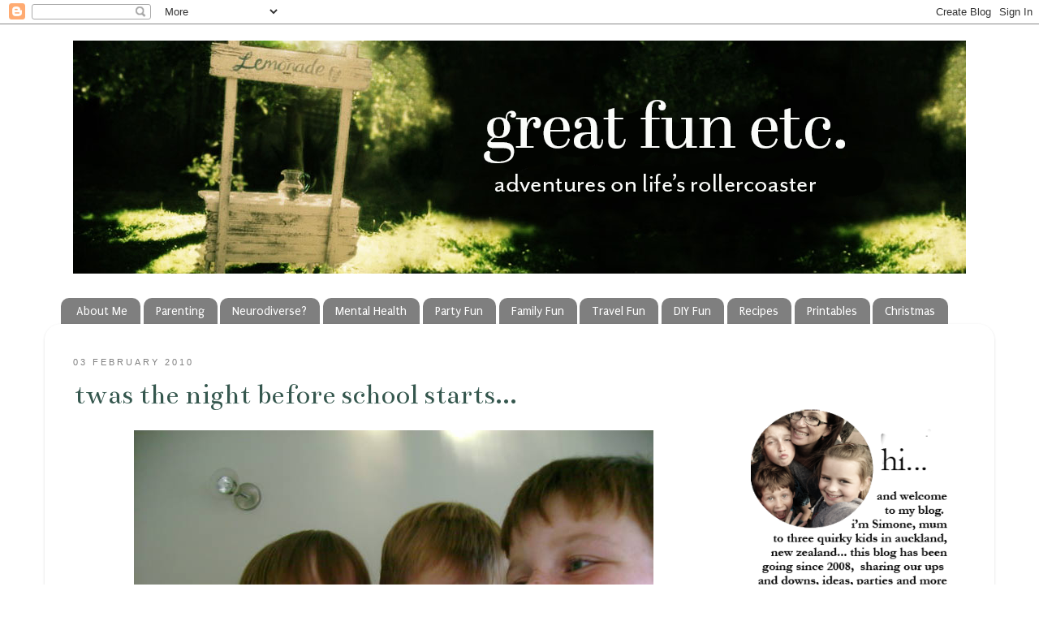

--- FILE ---
content_type: text/html; charset=UTF-8
request_url: http://www.greatfun4kidsblog.com/2010/02/twas-night-before-school-starts.html?showComment=1265184905223
body_size: 22351
content:
<!DOCTYPE html>
<html class='v2' dir='ltr' xmlns='http://www.w3.org/1999/xhtml' xmlns:b='http://www.google.com/2005/gml/b' xmlns:data='http://www.google.com/2005/gml/data' xmlns:expr='http://www.google.com/2005/gml/expr'>
<head>
<link href='https://www.blogger.com/static/v1/widgets/335934321-css_bundle_v2.css' rel='stylesheet' type='text/css'/>
<meta content='pinterest-f098c.html' name='p:domain_verify'/>
<meta content='jeYPELUS7WWMrXD1uuI2E0Hh6qKQf4P0b4Y23loJNZ0' name='google-site-verification'/>
<meta content='IE=9; IE=8; IE=7; IE=EDGE; chrome=1' http-equiv='X-UA-Compatible'/>
<meta content='width=1100' name='viewport'/>
<meta content='text/html; charset=UTF-8' http-equiv='Content-Type'/>
<meta content='blogger' name='generator'/>
<link href='http://www.greatfun4kidsblog.com/favicon.ico' rel='icon' type='image/x-icon'/>
<link href='http://www.greatfun4kidsblog.com/2010/02/twas-night-before-school-starts.html' rel='canonical'/>
<link rel="alternate" type="application/atom+xml" title="Great Fun etc - Atom" href="http://www.greatfun4kidsblog.com/feeds/posts/default" />
<link rel="alternate" type="application/rss+xml" title="Great Fun etc - RSS" href="http://www.greatfun4kidsblog.com/feeds/posts/default?alt=rss" />
<link rel="service.post" type="application/atom+xml" title="Great Fun etc - Atom" href="https://www.blogger.com/feeds/4940553413759896971/posts/default" />

<link rel="alternate" type="application/atom+xml" title="Great Fun etc - Atom" href="http://www.greatfun4kidsblog.com/feeds/8718252485401694788/comments/default" />
<!--Can't find substitution for tag [blog.ieCssRetrofitLinks]-->
<link href='https://blogger.googleusercontent.com/img/b/R29vZ2xl/AVvXsEgBZoxV02Faxletiz4oEM7uuD4o0ntjPSc5cNr0Y48Gvsrn7iY4KDx95Ec2q7Q2MB2AI3K1nhgVqeNTZHDtszQVEU360RWIpjXKRFmbQl2gVXb2SkNN5OJ99uPfOJ3jMwS0kitPKO60xoDX/s640/DSC07062.jpg' rel='image_src'/>
<meta content='http://www.greatfun4kidsblog.com/2010/02/twas-night-before-school-starts.html' property='og:url'/>
<meta content='Twas the Night Before School Starts...' property='og:title'/>
<meta content='Adventures on Life&#39;s Rollercoaster (parenting, parties, ideas and honesty)' property='og:description'/>
<meta content='https://blogger.googleusercontent.com/img/b/R29vZ2xl/AVvXsEgBZoxV02Faxletiz4oEM7uuD4o0ntjPSc5cNr0Y48Gvsrn7iY4KDx95Ec2q7Q2MB2AI3K1nhgVqeNTZHDtszQVEU360RWIpjXKRFmbQl2gVXb2SkNN5OJ99uPfOJ3jMwS0kitPKO60xoDX/w1200-h630-p-k-no-nu/DSC07062.jpg' property='og:image'/>
<title>Great Fun etc: Twas the Night Before School Starts...</title>
<!-- Go to www.addthis.com/dashboard to customize your tools -->
<script async='async' src='//s7.addthis.com/js/300/addthis_widget.js#pubid=ra-4ecc25ab744fd8f9' type='text/javascript'></script>
<style type='text/css'>@font-face{font-family:'Arimo';font-style:normal;font-weight:400;font-display:swap;src:url(//fonts.gstatic.com/s/arimo/v35/P5sfzZCDf9_T_3cV7NCUECyoxNk37cxcDRrBdwcoaaQwpBQ.woff2)format('woff2');unicode-range:U+0460-052F,U+1C80-1C8A,U+20B4,U+2DE0-2DFF,U+A640-A69F,U+FE2E-FE2F;}@font-face{font-family:'Arimo';font-style:normal;font-weight:400;font-display:swap;src:url(//fonts.gstatic.com/s/arimo/v35/P5sfzZCDf9_T_3cV7NCUECyoxNk37cxcBBrBdwcoaaQwpBQ.woff2)format('woff2');unicode-range:U+0301,U+0400-045F,U+0490-0491,U+04B0-04B1,U+2116;}@font-face{font-family:'Arimo';font-style:normal;font-weight:400;font-display:swap;src:url(//fonts.gstatic.com/s/arimo/v35/P5sfzZCDf9_T_3cV7NCUECyoxNk37cxcDBrBdwcoaaQwpBQ.woff2)format('woff2');unicode-range:U+1F00-1FFF;}@font-face{font-family:'Arimo';font-style:normal;font-weight:400;font-display:swap;src:url(//fonts.gstatic.com/s/arimo/v35/P5sfzZCDf9_T_3cV7NCUECyoxNk37cxcAxrBdwcoaaQwpBQ.woff2)format('woff2');unicode-range:U+0370-0377,U+037A-037F,U+0384-038A,U+038C,U+038E-03A1,U+03A3-03FF;}@font-face{font-family:'Arimo';font-style:normal;font-weight:400;font-display:swap;src:url(//fonts.gstatic.com/s/arimo/v35/P5sfzZCDf9_T_3cV7NCUECyoxNk37cxcAhrBdwcoaaQwpBQ.woff2)format('woff2');unicode-range:U+0307-0308,U+0590-05FF,U+200C-2010,U+20AA,U+25CC,U+FB1D-FB4F;}@font-face{font-family:'Arimo';font-style:normal;font-weight:400;font-display:swap;src:url(//fonts.gstatic.com/s/arimo/v35/P5sfzZCDf9_T_3cV7NCUECyoxNk37cxcDxrBdwcoaaQwpBQ.woff2)format('woff2');unicode-range:U+0102-0103,U+0110-0111,U+0128-0129,U+0168-0169,U+01A0-01A1,U+01AF-01B0,U+0300-0301,U+0303-0304,U+0308-0309,U+0323,U+0329,U+1EA0-1EF9,U+20AB;}@font-face{font-family:'Arimo';font-style:normal;font-weight:400;font-display:swap;src:url(//fonts.gstatic.com/s/arimo/v35/P5sfzZCDf9_T_3cV7NCUECyoxNk37cxcDhrBdwcoaaQwpBQ.woff2)format('woff2');unicode-range:U+0100-02BA,U+02BD-02C5,U+02C7-02CC,U+02CE-02D7,U+02DD-02FF,U+0304,U+0308,U+0329,U+1D00-1DBF,U+1E00-1E9F,U+1EF2-1EFF,U+2020,U+20A0-20AB,U+20AD-20C0,U+2113,U+2C60-2C7F,U+A720-A7FF;}@font-face{font-family:'Arimo';font-style:normal;font-weight:400;font-display:swap;src:url(//fonts.gstatic.com/s/arimo/v35/P5sfzZCDf9_T_3cV7NCUECyoxNk37cxcABrBdwcoaaQw.woff2)format('woff2');unicode-range:U+0000-00FF,U+0131,U+0152-0153,U+02BB-02BC,U+02C6,U+02DA,U+02DC,U+0304,U+0308,U+0329,U+2000-206F,U+20AC,U+2122,U+2191,U+2193,U+2212,U+2215,U+FEFF,U+FFFD;}@font-face{font-family:'Bentham';font-style:normal;font-weight:400;font-display:swap;src:url(//fonts.gstatic.com/s/bentham/v20/VdGeAZQPEpYfmHglGWUxCbSJ7y9Y2g.woff2)format('woff2');unicode-range:U+0100-02BA,U+02BD-02C5,U+02C7-02CC,U+02CE-02D7,U+02DD-02FF,U+0304,U+0308,U+0329,U+1D00-1DBF,U+1E00-1E9F,U+1EF2-1EFF,U+2020,U+20A0-20AB,U+20AD-20C0,U+2113,U+2C60-2C7F,U+A720-A7FF;}@font-face{font-family:'Bentham';font-style:normal;font-weight:400;font-display:swap;src:url(//fonts.gstatic.com/s/bentham/v20/VdGeAZQPEpYfmHglGWsxCbSJ7y8.woff2)format('woff2');unicode-range:U+0000-00FF,U+0131,U+0152-0153,U+02BB-02BC,U+02C6,U+02DA,U+02DC,U+0304,U+0308,U+0329,U+2000-206F,U+20AC,U+2122,U+2191,U+2193,U+2212,U+2215,U+FEFF,U+FFFD;}@font-face{font-family:'IM Fell French Canon';font-style:normal;font-weight:400;font-display:swap;src:url(//fonts.gstatic.com/s/imfellfrenchcanon/v21/-F6ufiNtDWYfYc-tDiyiw08rrghJszkK6foSNNxKzZPy.woff2)format('woff2');unicode-range:U+0000-00FF,U+0131,U+0152-0153,U+02BB-02BC,U+02C6,U+02DA,U+02DC,U+0304,U+0308,U+0329,U+2000-206F,U+20AC,U+2122,U+2191,U+2193,U+2212,U+2215,U+FEFF,U+FFFD;}@font-face{font-family:'Puritan';font-style:normal;font-weight:400;font-display:swap;src:url(//fonts.gstatic.com/s/puritan/v25/845YNMgkAJ2VTtIoxJ36RPSL90I.woff2)format('woff2');unicode-range:U+0000-00FF,U+0131,U+0152-0153,U+02BB-02BC,U+02C6,U+02DA,U+02DC,U+0304,U+0308,U+0329,U+2000-206F,U+20AC,U+2122,U+2191,U+2193,U+2212,U+2215,U+FEFF,U+FFFD;}</style>
<style id='page-skin-1' type='text/css'><!--
/*-----------------------------------------------
Blogger Template Style
Name:     Picture Window
Designer: Josh Peterson
URL:      www.noaesthetic.com
----------------------------------------------- */
/* Variable definitions
====================
<Variable name="keycolor" description="Main Color" type="color" default="#1a222a"/>
<Variable name="body.background" description="Body Background" type="background"
color="#ffffff" default="#111111 url(http://themes.googleusercontent.com/image?id=1OACCYOE0-eoTRTfsBuX1NMN9nz599ufI1Jh0CggPFA_sK80AGkIr8pLtYRpNUKPmwtEa) repeat-x fixed top center"/>
<Group description="Page Text" selector="body">
<Variable name="body.font" description="Font" type="font"
default="normal normal 15px Arial, Tahoma, Helvetica, FreeSans, sans-serif"/>
<Variable name="body.text.color" description="Text Color" type="color" default="#333333"/>
</Group>
<Group description="Backgrounds" selector=".body-fauxcolumns-outer">
<Variable name="body.background.color" description="Outer Background" type="color" default="#296695"/>
<Variable name="header.background.color" description="Header Background" type="color" default="transparent"/>
<Variable name="post.background.color" description="Post Background" type="color" default="#ffffff"/>
</Group>
<Group description="Links" selector=".main-outer">
<Variable name="link.color" description="Link Color" type="color" default="#336699"/>
<Variable name="link.visited.color" description="Visited Color" type="color" default="#6699cc"/>
<Variable name="link.hover.color" description="Hover Color" type="color" default="#33aaff"/>
</Group>
<Group description="Blog Title" selector=".header h1">
<Variable name="header.font" description="Title Font" type="font"
default="normal normal 36px Arial, Tahoma, Helvetica, FreeSans, sans-serif"/>
<Variable name="header.text.color" description="Text Color" type="color" default="#ffffff" />
</Group>
<Group description="Tabs Text" selector=".tabs-inner .widget li a">
<Variable name="tabs.font" description="Font" type="font"
default="normal normal 15px Arial, Tahoma, Helvetica, FreeSans, sans-serif"/>
<Variable name="tabs.text.color" description="Text Color" type="color" default="#ffffff"/>
<Variable name="tabs.selected.text.color" description="Selected Color" type="color" default="#35574e"/>
</Group>
<Group description="Tabs Background" selector=".tabs-outer .PageList">
<Variable name="tabs.background.color" description="Background Color" type="color" default="transparent"/>
<Variable name="tabs.selected.background.color" description="Selected Color" type="color" default="transparent"/>
<Variable name="tabs.separator.color" description="Separator Color" type="color" default="transparent"/>
</Group>
<Group description="Post Title" selector="h3.post-title, .comments h4">
<Variable name="post.title.font" description="Title Font" type="font"
default="normal normal 18px Arial, Tahoma, Helvetica, FreeSans, sans-serif"/>
</Group>
<Group description="Post" selector=".post">
<Variable name="post.footer.text.color" description="Footer Text Color" type="color" default="#999999"/>
<Variable name="post.border.color" description="Border Color" type="color" default="#dddddd"/>
</Group>
<Group description="Gadgets" selector="
">
<Variable name="widget.title.font" description="Title Font" type="font"
default="bold normal 13px Arial, Tahoma, Helvetica, FreeSans, sans-serif"/>
<Variable name="widget.title.text.color" description="Title Color" type="color" default="#888888"/>
</Group>
<Group description="Footer" selector=".footer-outer">
<Variable name="footer.text.color" description="Text Color" type="color" default="#cccccc"/>
<Variable name="footer.widget.title.text.color" description="Gadget Title Color" type="color" default="#aaaaaa"/>
</Group>
<Group description="Footer Links" selector=".footer-outer">
<Variable name="footer.link.color" description="Link Color" type="color" default="#99ccee"/>
<Variable name="footer.link.visited.color" description="Visited Color" type="color" default="#77aaee"/>
<Variable name="footer.link.hover.color" description="Hover Color" type="color" default="#33aaff"/>
</Group>
<Variable name="content.margin" description="Content Margin Top" type="length" default="20px"/>
<Variable name="content.padding" description="Content Padding" type="length" default="0"/>
<Variable name="content.background" description="Content Background" type="background"
default="transparent none repeat scroll top left"/>
<Variable name="content.border.radius" description="Content Border Radius" type="length" default="0"/>
<Variable name="content.shadow.spread" description="Content Shadow Spread" type="length" default="0"/>
<Variable name="header.padding" description="Header Padding" type="length" default="0"/>
<Variable name="header.background.gradient" description="Header Gradient" type="url"
default="none"/>
<Variable name="header.border.radius" description="Header Border Radius" type="length" default="0"/>
<Variable name="main.border.radius.top" description="Main Border Radius" type="length" default="20px"/>
<Variable name="footer.border.radius.top" description="Footer Border Radius Top" type="length" default="0"/>
<Variable name="footer.border.radius.bottom" description="Footer Border Radius Bottom" type="length" default="20px"/>
<Variable name="region.shadow.spread" description="Main and Footer Shadow Spread" type="length" default="3px"/>
<Variable name="region.shadow.offset" description="Main and Footer Shadow Offset" type="length" default="1px"/>
<Variable name="tabs.background.gradient" description="Tab Background Gradient" type="url" default="none"/>
<Variable name="tab.selected.background.gradient" description="Selected Tab Background" type="url"
default="url(http://www.blogblog.com/1kt/transparent/white80.png)"/>
<Variable name="tab.background" description="Tab Background" type="background"
default="transparent url(http://www.blogblog.com/1kt/transparent/black50.png) repeat scroll top left"/>
<Variable name="tab.border.radius" description="Tab Border Radius" type="length" default="10px" />
<Variable name="tab.first.border.radius" description="First Tab Border Radius" type="length" default="10px" />
<Variable name="tabs.border.radius" description="Tabs Border Radius" type="length" default="0" />
<Variable name="tabs.spacing" description="Tab Spacing" type="length" default=".25em"/>
<Variable name="tabs.margin.bottom" description="Tab Margin Bottom" type="length" default="0"/>
<Variable name="tabs.margin.sides" description="Tab Margin Sides" type="length" default="20px"/>
<Variable name="main.background" description="Main Background" type="background"
default="transparent url(http://www.blogblog.com/1kt/transparent/white80.png) repeat scroll top left"/>
<Variable name="main.padding.sides" description="Main Padding Sides" type="length" default="20px"/>
<Variable name="footer.background" description="Footer Background" type="background"
default="transparent url(http://www.blogblog.com/1kt/transparent/white50.png) repeat scroll top left"/>
<Variable name="post.margin.sides" description="Post Margin Sides" type="length" default="-20px"/>
<Variable name="post.border.radius" description="Post Border Radius" type="length" default="5px"/>
<Variable name="widget.title.text.transform" description="Widget Title Text Transform" type="string" default="uppercase"/>
<Variable name="startSide" description="Side where text starts in blog language" type="automatic" default="left"/>
<Variable name="endSide" description="Side where text ends in blog language" type="automatic" default="right"/>
*/
/* Content
----------------------------------------------- */
body {
font: normal normal 16px Arimo;
color: #808080;
background: #ffffff none no-repeat scroll center center;
}
html body .region-inner {
min-width: 0;
max-width: 100%;
width: auto;
}
.content-outer {
font-size: 90%;
}
a:link {
text-decoration:none;
color: #35574e;
}
a:visited {
text-decoration:none;
color: #35574e;
}
a:hover {
text-decoration:underline;
color: #81cfb9;
}
.content-outer {
background: transparent none repeat scroll top left;
-moz-border-radius: 0;
-webkit-border-radius: 0;
-goog-ms-border-radius: 0;
border-radius: 0;
-moz-box-shadow: 0 0 0 rgba(0, 0, 0, .15);
-webkit-box-shadow: 0 0 0 rgba(0, 0, 0, .15);
-goog-ms-box-shadow: 0 0 0 rgba(0, 0, 0, .15);
box-shadow: 0 0 0 rgba(0, 0, 0, .15);
margin: 20px auto;
}
.content-inner {
padding: 0;
}
/* Header
----------------------------------------------- */
.header-outer {
background: #ffffff none repeat-x scroll top left;
_background-image: none;
color: #ffffff;
-moz-border-radius: 0;
-webkit-border-radius: 0;
-goog-ms-border-radius: 0;
border-radius: 0;
}
.Header img, .Header #header-inner {
-moz-border-radius: 0;
-webkit-border-radius: 0;
-goog-ms-border-radius: 0;
border-radius: 0;
}
.header-inner .Header .titlewrapper,
.header-inner .Header .descriptionwrapper {
padding-left: 0;
padding-right: 0;
}
.Header h1 {
font: normal normal 36px Arial, Tahoma, Helvetica, FreeSans, sans-serif;
}
.Header h1 a {
color: #ffffff;
}
.Header .description {
font-size: 130%;
}
/* Tabs
----------------------------------------------- */
.tabs-inner {
margin: .5em 20px 0;
padding: 0;
}
.tabs-inner .section {
margin: 0;
}
.tabs-inner .widget ul {
padding: 0;
background: transparent none repeat scroll bottom;
-moz-border-radius: 0;
-webkit-border-radius: 0;
-goog-ms-border-radius: 0;
border-radius: 0;
}
.tabs-inner .widget li {
border: none;
}
.tabs-inner .widget li a {
display: inline-block;
padding: .5em 1em;
margin-right: .25em;
color: #ffffff;
font: normal normal 15px Puritan;
-moz-border-radius: 10px 10px 0 0;
-webkit-border-top-left-radius: 10px;
-webkit-border-top-right-radius: 10px;
-goog-ms-border-radius: 10px 10px 0 0;
border-radius: 10px 10px 0 0;
background: transparent url(http://www.blogblog.com/1kt/transparent/black50.png) repeat scroll top left;
border-right: 1px solid transparent;
}
.tabs-inner .widget li:first-child a {
padding-left: 1.25em;
-moz-border-radius-topleft: 10px;
-moz-border-radius-bottomleft: 0;
-webkit-border-top-left-radius: 10px;
-webkit-border-bottom-left-radius: 0;
-goog-ms-border-top-left-radius: 10px;
-goog-ms-border-bottom-left-radius: 0;
border-top-left-radius: 10px;
border-bottom-left-radius: 0;
}
.tabs-inner .widget li.selected a,
.tabs-inner .widget li a:hover {
position: relative;
z-index: 1;
background: #6aae9b url(http://www.blogblog.com/1kt/transparent/white80.png) repeat scroll bottom;
color: #000201;
-moz-box-shadow: 0 0 3px rgba(0, 0, 0, .15);
-webkit-box-shadow: 0 0 3px rgba(0, 0, 0, .15);
-goog-ms-box-shadow: 0 0 3px rgba(0, 0, 0, .15);
box-shadow: 0 0 3px rgba(0, 0, 0, .15);
}
/* Headings
----------------------------------------------- */
h2 {
font: normal normal 24px IM Fell French Canon;
text-transform: $(widget.title.text.transform:lowercase);
color: #000000;
margin: .5em 0;
}
/* Main
----------------------------------------------- */
.main-outer {
background: transparent url(http://www.blogblog.com/1kt/transparent/white80.png) repeat scroll top left;
-moz-border-radius: 20px 20px 0 0;
-webkit-border-top-left-radius: 20px;
-webkit-border-top-right-radius: 20px;
-webkit-border-bottom-left-radius: 0;
-webkit-border-bottom-right-radius: 0;
-goog-ms-border-radius: 20px 20px 0 0;
border-radius: 20px 20px 0 0;
-moz-box-shadow: 0 1px 3px rgba(0, 0, 0, .15);
-webkit-box-shadow: 0 1px 3px rgba(0, 0, 0, .15);
-goog-ms-box-shadow: 0 1px 3px rgba(0, 0, 0, .15);
box-shadow: 0 1px 3px rgba(0, 0, 0, .15);
}
.main-inner {
padding: 15px 20px 20px;
}
.main-inner .column-center-inner {
padding: 0 0;
}
.main-inner .column-left-inner {
padding-left: 0;
}
.main-inner .column-right-inner {
padding-right: 0;
}
/* Posts
----------------------------------------------- */
h3.post-title {
margin: 0;
font: normal normal 36px Bentham;
}
.comments h4 {
margin: 1em 0 0;
font: normal normal 36px Bentham;
}
.post-outer {
background-color: #ffffff;
border: solid 1px #ffffff;
-moz-border-radius: 5px;
-webkit-border-radius: 5px;
border-radius: 5px;
-goog-ms-border-radius: 5px;
padding: 15px 20px;
margin: 0 -20px 20px;
}
.post-body {
line-height: 1.4;
font-size: 115%;
position: relative;
}
.post-header {
margin: 0 0 1.5em;
color: #999999;
line-height: 1.6;
}
#blog-pager {
font-size: 140%
}
#comments .comment-author {
padding-top: 1.5em;
border-top: 1px #ccc;
border-top: 1px rgba(128, 128, 128, .5);
background-position: 0 1.5em;
}
#comments .comment-author:first-child {
padding-top: 0;
border-top: none;
}
.avatar-image-container {
margin: .2em 0 0;
}
/* Widgets
----------------------------------------------- */
.widget ul, .widget #ArchiveList ul.flat {
padding: 0;
list-style: none;
}
.widget ul li, .widget #ArchiveList ul.flat li {
border-top: 1px #fff;
border-top: 1px rgba(128, 128, 128, .5);
}
.widget ul li:first-child, .widget #border-top: 1px #fff;ArchiveList ul.flat li:first-child {
border-top: none;
}
.widget .post-body ul {
list-style: disc;
}
.widget .post-body ul li {
border: none;
}
/* Footer
----------------------------------------------- */
.footer-outer {
color:#444444;
background: transparent url(http://www.blogblog.com/1kt/transparent/white50.png) repeat scroll top left;
-moz-border-radius: 0 0 20px 20px;
-webkit-border-top-left-radius: 0;
-webkit-border-top-right-radius: 0;
-webkit-border-bottom-left-radius: 20px;
-webkit-border-bottom-right-radius: 20px;
-goog-ms-border-radius: 0 0 20px 20px;
border-radius: 0 0 20px 20px;
-moz-box-shadow: 0 1px 3px rgba(0, 0, 0, .15);
-webkit-box-shadow: 0 1px 3px rgba(0, 0, 0, .15);
-goog-ms-box-shadow: 0 1px 3px rgba(0, 0, 0, .15);
box-shadow: 0 1px 3px rgba(0, 0, 0, .15);
}
.footer-inner {
padding: 10px 20px 20px;
}
.footer-outer a {
color: #346054;
}
.footer-outer a:visited {
color: #346054;
}
.footer-outer a:hover {
color: #6aae9b;
}
.footer-outer .widget h2 {
color: #000000;
}
.sidebar .widget h2 {text-transform:lowercase; text-shadow:none;};
body {
font-size: 17px;
}.sidebar {
font-family: "Calibri", sans-serif;
font-size:16px;
}
.date-header {
font-size:14px; font-weight: 1000;
padding-top:25px;
text-transform:uppercase;
letter-spacing: 2px;
font-family: "calibri", sans serif
}
.post-title {
text-transform:lowercase;
}#blog-pager-newer-link {
float: right;
}
#blog-pager-older-link {
float: left;
}
#blog-pager-newer-link,
#blog-pager-older-link,
.home-link {
font-family: 'calibri'; font-size: 14px; font-weight: 600; font-style: caps;
letter-spacing: 3px; text-transform: uppercase }.post { background:url(
);
background-repeat: no-repeat;
background-position: bottom center;
padding-bottom: 10px;
margin:  10px 0px  10px 0px; }
.date-header {
font-family: "Calibri", sans-serif;
font-size: 18px;; font-size: 11px; font-weight: 400;
letter-spacing: 3px; text-transform: uppercase;
}
#blog-pager-newer-link,
#blog-pager-older-link,
.home-link {
font-family: "calibri", calibri, "Century Gothic", CenturyGothic, "AppleGothic", sans-serif;
font-size: 20px;; font-size: 14px; font-weight: 600; font-style: caps;
letter-spacing: 4px; text-transform: uppercase  }
.post-body
}.entry-content:after {
content: <div style="text-align: center;">
<span style="font-family: Courier New, Courier, monospace;">FOLLOW ON&nbsp;<a href="https://www.facebook.com/Greatfun4kidsblog" target="_blank">Facebook</a> // <a href="https://twitter.com/greatfun4kids" target="_blank">Twitter</a> // <a href="https://instagram.com/greatfun.etc/" target="_blank">Instagram</a> // <a href="https://www.bloglovin.com/blogs/greatfun4kids-3322007" target="_blank">Bloglovin</a> // <a href="https://www.pinterest.com/simoney/" target="_blank">Pinterest</a></span></div>;
}
#header-inner img {margin: 0 auto !important;} #header-inner {text-align:center !important;}
h3.post-title {
margin-top: -15px !important;
}
p { font-weight: 100; }
--></style>
<link href='http://www.iconj.com/ico/8/o/8oolnbnb5b.ico' rel='shortcut icon' type='image/x-icon'/>
<style id='template-skin-1' type='text/css'><!--
body {
min-width: 1170px;
}
.content-outer, .region-inner {
min-width: 1170px;
max-width: 1170px;
_width: 1170px;
}
.main-inner .columns {
padding-left: 0px;
padding-right: 310px;
}
.main-inner .fauxcolumn-center-outer {
left: 0px;
right: 310px;
/* IE6 does not respect left and right together */
_width: expression(this.parentNode.offsetWidth -
parseInt("0px") -
parseInt("310px") + 'px');
}
.main-inner .fauxcolumn-left-outer {
width: 0px;
}
.main-inner .fauxcolumn-right-outer {
width: 310px;
}
.main-inner .column-left-outer {
width: 0px;
right: 0px;
margin-right: -0px;
}
.main-inner .column-right-outer {
width: 310px;
margin-right: -310px;
}
#layout {
min-width: 0;
}
#layout .content-outer {
min-width: 0;
width: 800px;
}
#layout .region-inner {
min-width: 0;
width: auto;
}
--></style>
<link href='https://www.blogger.com/dyn-css/authorization.css?targetBlogID=4940553413759896971&amp;zx=b641618a-7a2d-40ad-b7c6-012aa8a4ba61' media='none' onload='if(media!=&#39;all&#39;)media=&#39;all&#39;' rel='stylesheet'/><noscript><link href='https://www.blogger.com/dyn-css/authorization.css?targetBlogID=4940553413759896971&amp;zx=b641618a-7a2d-40ad-b7c6-012aa8a4ba61' rel='stylesheet'/></noscript>
<meta name='google-adsense-platform-account' content='ca-host-pub-1556223355139109'/>
<meta name='google-adsense-platform-domain' content='blogspot.com'/>

</head>
<body class='loading'>
<div class='navbar section' id='navbar'><div class='widget Navbar' data-version='1' id='Navbar1'><script type="text/javascript">
    function setAttributeOnload(object, attribute, val) {
      if(window.addEventListener) {
        window.addEventListener('load',
          function(){ object[attribute] = val; }, false);
      } else {
        window.attachEvent('onload', function(){ object[attribute] = val; });
      }
    }
  </script>
<div id="navbar-iframe-container"></div>
<script type="text/javascript" src="https://apis.google.com/js/platform.js"></script>
<script type="text/javascript">
      gapi.load("gapi.iframes:gapi.iframes.style.bubble", function() {
        if (gapi.iframes && gapi.iframes.getContext) {
          gapi.iframes.getContext().openChild({
              url: 'https://www.blogger.com/navbar/4940553413759896971?po\x3d8718252485401694788\x26origin\x3dhttp://www.greatfun4kidsblog.com',
              where: document.getElementById("navbar-iframe-container"),
              id: "navbar-iframe"
          });
        }
      });
    </script><script type="text/javascript">
(function() {
var script = document.createElement('script');
script.type = 'text/javascript';
script.src = '//pagead2.googlesyndication.com/pagead/js/google_top_exp.js';
var head = document.getElementsByTagName('head')[0];
if (head) {
head.appendChild(script);
}})();
</script>
</div></div>
<div class='body-fauxcolumns'>
<div class='fauxcolumn-outer body-fauxcolumn-outer'>
<div class='cap-top'>
<div class='cap-left'></div>
<div class='cap-right'></div>
</div>
<div class='fauxborder-left'>
<div class='fauxborder-right'></div>
<div class='fauxcolumn-inner'>
</div>
</div>
<div class='cap-bottom'>
<div class='cap-left'></div>
<div class='cap-right'></div>
</div>
</div>
</div>
<div class='content-outer'>
<div class='content-cap-top cap-top'>
<div class='cap-left'></div>
<div class='cap-right'></div>
</div>
<div class='fauxborder-left content-fauxborder-left'>
<div class='fauxborder-right content-fauxborder-right'></div>
<div class='content-inner'>
<header>
<div class='header-outer'>
<div class='header-cap-top cap-top'>
<div class='cap-left'></div>
<div class='cap-right'></div>
</div>
<div class='fauxborder-left header-fauxborder-left'>
<div class='fauxborder-right header-fauxborder-right'></div>
<div class='region-inner header-inner'>
<div class='header no-items section' id='header'></div>
</div>
</div>
<div class='header-cap-bottom cap-bottom'>
<div class='cap-left'></div>
<div class='cap-right'></div>
</div>
</div>
</header>
<div class='tabs-outer'>
<div class='tabs-cap-top cap-top'>
<div class='cap-left'></div>
<div class='cap-right'></div>
</div>
<div class='fauxborder-left tabs-fauxborder-left'>
<div class='fauxborder-right tabs-fauxborder-right'></div>
<div class='region-inner tabs-inner'>
<div class='tabs section' id='crosscol'><div class='widget Header' data-version='1' id='Header1'>
<div id='header-inner'>
<a href='http://www.greatfun4kidsblog.com/' style='display: block'>
<img alt='Great Fun etc' height='287px; ' id='Header1_headerimg' src='https://blogger.googleusercontent.com/img/a/AVvXsEi8TRL3DuYrSfEyWhBel6DS1Hcqcpmj-sLX_ItoAD5QaRMFRZIVJPyg6WEcElt50z2qIDcRg7z27dA6asxmsvZTbW-5QpK-YCqs2PeXJlTIF_0-RkKNJjTmqtAzRt-OEeqRHtR2H3-xTdwaPbodTzZl2ni2QXjJTOflHRU2PinJn5gtsIKOTc1qgj1kaVM=s1100' style='display: block' width='1100px; '/>
</a>
</div>
</div></div>
<div class='tabs section' id='crosscol-overflow'><div class='widget PageList' data-version='1' id='PageList1'>
<h2>Pages</h2>
<div class='widget-content'>
<ul>
<li>
<a href='http://www.greatfun4kidsblog.com/p/about-me.html'>About Me</a>
</li>
<li>
<a href='http://www.greatfun4kidsblog.com/p/parenting-stuff.html'>Parenting</a>
</li>
<li>
<a href='http://www.greatfun4kidsblog.com/p/quirky-is-normal-in-our-family.html'>Neurodiverse?</a>
</li>
<li>
<a href='http://www.greatfun4kidsblog.com/p/depression-me.html'>Mental Health</a>
</li>
<li>
<a href='http://www.greatfun4kidsblog.com/p/party-stuff.html'>Party Fun</a>
</li>
<li>
<a href='http://www.greatfun4kidsblog.com/p/movie-nights.html'>Family Fun</a>
</li>
<li>
<a href='http://www.greatfun4kidsblog.com/p/travel-adventures.html'>Travel Fun</a>
</li>
<li>
<a href='http://www.greatfun4kidsblog.com/p/at-my-house.html'>DIY Fun</a>
</li>
<li>
<a href='http://www.greatfun4kidsblog.com/p/yummy-stuff.html'>Recipes</a>
</li>
<li>
<a href='http://www.greatfun4kidsblog.com/p/printables.html'>Printables</a>
</li>
<li>
<a href='http://www.greatfun4kidsblog.com/p/christmas.html'>Christmas</a>
</li>
</ul>
<div class='clear'></div>
</div>
</div></div>
</div>
</div>
<div class='tabs-cap-bottom cap-bottom'>
<div class='cap-left'></div>
<div class='cap-right'></div>
</div>
</div>
<div class='main-outer'>
<div class='main-cap-top cap-top'>
<div class='cap-left'></div>
<div class='cap-right'></div>
</div>
<div class='fauxborder-left main-fauxborder-left'>
<div class='fauxborder-right main-fauxborder-right'></div>
<div class='region-inner main-inner'>
<div class='columns fauxcolumns'>
<div class='fauxcolumn-outer fauxcolumn-center-outer'>
<div class='cap-top'>
<div class='cap-left'></div>
<div class='cap-right'></div>
</div>
<div class='fauxborder-left'>
<div class='fauxborder-right'></div>
<div class='fauxcolumn-inner'>
</div>
</div>
<div class='cap-bottom'>
<div class='cap-left'></div>
<div class='cap-right'></div>
</div>
</div>
<div class='fauxcolumn-outer fauxcolumn-left-outer'>
<div class='cap-top'>
<div class='cap-left'></div>
<div class='cap-right'></div>
</div>
<div class='fauxborder-left'>
<div class='fauxborder-right'></div>
<div class='fauxcolumn-inner'>
</div>
</div>
<div class='cap-bottom'>
<div class='cap-left'></div>
<div class='cap-right'></div>
</div>
</div>
<div class='fauxcolumn-outer fauxcolumn-right-outer'>
<div class='cap-top'>
<div class='cap-left'></div>
<div class='cap-right'></div>
</div>
<div class='fauxborder-left'>
<div class='fauxborder-right'></div>
<div class='fauxcolumn-inner'>
</div>
</div>
<div class='cap-bottom'>
<div class='cap-left'></div>
<div class='cap-right'></div>
</div>
</div>
<!-- corrects IE6 width calculation -->
<div class='columns-inner'>
<div class='column-center-outer'>
<div class='column-center-inner'>
<div class='main section' id='main'><div class='widget Blog' data-version='1' id='Blog1'>
<div class='blog-posts hfeed'>
<!--Can't find substitution for tag [defaultAdStart]-->

          <div class="date-outer">
        
<div class='date-header'>03 February 2010</div>

          <div class="date-posts">
        
<div class='post-outer'>
<div class='post hentry'>
<a name='8718252485401694788'></a>
<h3 class='post-title entry-title'>
<a href='http://www.greatfun4kidsblog.com/2010/02/twas-night-before-school-starts.html'>Twas the Night Before School Starts...</a>
</h3>
<div class='post-header'>
<div class='post-header-line-1'></div>
</div>
<div class='post-body entry-content'>
<div class="separator" style="clear: both; text-align: center;"><a href="https://blogger.googleusercontent.com/img/b/R29vZ2xl/AVvXsEgBZoxV02Faxletiz4oEM7uuD4o0ntjPSc5cNr0Y48Gvsrn7iY4KDx95Ec2q7Q2MB2AI3K1nhgVqeNTZHDtszQVEU360RWIpjXKRFmbQl2gVXb2SkNN5OJ99uPfOJ3jMwS0kitPKO60xoDX/s1600-h/DSC07062.jpg" imageanchor="1" style="margin-left: 1em; margin-right: 1em;"><img border="0" height="480" kt="true" src="https://blogger.googleusercontent.com/img/b/R29vZ2xl/AVvXsEgBZoxV02Faxletiz4oEM7uuD4o0ntjPSc5cNr0Y48Gvsrn7iY4KDx95Ec2q7Q2MB2AI3K1nhgVqeNTZHDtszQVEU360RWIpjXKRFmbQl2gVXb2SkNN5OJ99uPfOJ3jMwS0kitPKO60xoDX/s640/DSC07062.jpg" width="640" /></a></div><div style="text-align: center;"><br />
Twas the Night Before school starts and all through the house</div><div style="text-align: center;">not a creature was sleeping, not even a mouse</div><div style="text-align: center;">The children were playing on big brother's bed</div><div style="text-align: center;">While visions of mischief still danced in their heads</div><br />
<div class="separator" style="clear: both; text-align: center;"><a href="https://blogger.googleusercontent.com/img/b/R29vZ2xl/AVvXsEgpS1UpM56mZDkUqXU2Rz_SLMhPdJjIwQmF4Ntcg8pMC7Hrn_gUdKuApzS4fsbSw3MqjowyKGmT4IQKmFgwd8qc7xyJhM381AfWp3oT0o-GYW0gGQLcQsMEuO0RmyvFtAQzMbgRTObhcfrF/s1600-h/DSC07064.jpg" imageanchor="1" style="clear: right; cssfloat: right; float: right; margin-bottom: 1em; margin-left: 1em;"><img border="0" height="240" kt="true" src="https://blogger.googleusercontent.com/img/b/R29vZ2xl/AVvXsEgpS1UpM56mZDkUqXU2Rz_SLMhPdJjIwQmF4Ntcg8pMC7Hrn_gUdKuApzS4fsbSw3MqjowyKGmT4IQKmFgwd8qc7xyJhM381AfWp3oT0o-GYW0gGQLcQsMEuO0RmyvFtAQzMbgRTObhcfrF/s320/DSC07064.jpg" width="320" /></a><a href="https://blogger.googleusercontent.com/img/b/R29vZ2xl/AVvXsEgN2WDLuIhOeaRFpn_JZJcFImhjU0enVVgYNzhkxK4TIctgc3lowGVFZbGPXD4XPd3Sx24Wz_Ns4unk5q3yEKaER0g-s5N1gsotZbpyznHE79XGUm8y1MJJD7hQpoyxGJYadYpnO4lekdYq/s1600-h/DSC07061.jpg" imageanchor="1" style="clear: left; cssfloat: left; float: left; margin-bottom: 1em; margin-right: 1em;"><img border="0" height="240" kt="true" src="https://blogger.googleusercontent.com/img/b/R29vZ2xl/AVvXsEgN2WDLuIhOeaRFpn_JZJcFImhjU0enVVgYNzhkxK4TIctgc3lowGVFZbGPXD4XPd3Sx24Wz_Ns4unk5q3yEKaER0g-s5N1gsotZbpyznHE79XGUm8y1MJJD7hQpoyxGJYadYpnO4lekdYq/s320/DSC07061.jpg" width="320" /></a></div><div style="text-align: center;">School bags sit waiting, filled with brand new books</div><div style="text-align: center;">Hours and hours (to cover them) it took</div><div style="text-align: center;">Uniforms hung on coathangers with care</div><div style="text-align: center;">in the knowledge that Morning soon will be here</div><br />
<div class="separator" style="clear: both; text-align: center;"><a href="https://blogger.googleusercontent.com/img/b/R29vZ2xl/AVvXsEh4NhGQUrocMi8FNBP6nlphHVNcy-ZpDIqS39M-NFxMnLAEyAkIbFlmwCjoHoiKxRVAGMwjQSQvzUrSSOHaCHOAaF1BODmRoHRKPV78fhIaTAOjXFZTLNIKrGTVoi7bV8xja3g4phdN9x8e/s1600-h/DSC07053.jpg" imageanchor="1" style="clear: right; cssfloat: right; float: right; margin-bottom: 1em; margin-left: 1em;"><img border="0" height="240" kt="true" src="https://blogger.googleusercontent.com/img/b/R29vZ2xl/AVvXsEh4NhGQUrocMi8FNBP6nlphHVNcy-ZpDIqS39M-NFxMnLAEyAkIbFlmwCjoHoiKxRVAGMwjQSQvzUrSSOHaCHOAaF1BODmRoHRKPV78fhIaTAOjXFZTLNIKrGTVoi7bV8xja3g4phdN9x8e/s320/DSC07053.jpg" width="320" /></a><a href="https://blogger.googleusercontent.com/img/b/R29vZ2xl/AVvXsEhBGlA8OZ0U6OsYbnd-M4DQCFBg4A83P4Ct5abUcH-_KzkhnViFSujOI-Cpr7YF2yC38nGpnoX5uMO2pJ_D96VvP7HkZ3lsPT3um6eDdgx2vGv70XOguTy5GcTGDKamVfdWX7isKNm-HqFX/s1600-h/DSC07066.jpg" imageanchor="1" style="clear: left; cssfloat: left; float: left; margin-bottom: 1em; margin-right: 1em;"><img border="0" height="240" kt="true" src="https://blogger.googleusercontent.com/img/b/R29vZ2xl/AVvXsEhBGlA8OZ0U6OsYbnd-M4DQCFBg4A83P4Ct5abUcH-_KzkhnViFSujOI-Cpr7YF2yC38nGpnoX5uMO2pJ_D96VvP7HkZ3lsPT3um6eDdgx2vGv70XOguTy5GcTGDKamVfdWX7isKNm-HqFX/s320/DSC07066.jpg" width="320" /></a></div><div style="text-align: center;">On Scraggy! On Princess! On Dash! Off to bed!</div><div style="text-align: center;">Put on your Pajamas, <em>Clean your teeth</em>, I said!</div><div style="text-align: center;">Quit playing and reading and laughing you lot!</div><div style="text-align: center;">Off the bunk, to the loo, to your bed and your cot!</div><br />
<div class="separator" style="clear: both; text-align: center;"><a href="https://blogger.googleusercontent.com/img/b/R29vZ2xl/AVvXsEg0I5VXs42L4qP5BvBa2GoUf1RiXGz6z5JQ4YOM5VmhsU9M1RmRAv57tMon5KijS9hkYTgtFRtz4FFNvSzR0ly4puhEzYXsLbdl9Wub-VNVvaG_t-fFxIEHH7rlM15UnZh2AI1kxLlj7XJU/s1600-h/DSC07056.jpg" imageanchor="1" style="margin-left: 1em; margin-right: 1em;"><img border="0" height="480" kt="true" src="https://blogger.googleusercontent.com/img/b/R29vZ2xl/AVvXsEg0I5VXs42L4qP5BvBa2GoUf1RiXGz6z5JQ4YOM5VmhsU9M1RmRAv57tMon5KijS9hkYTgtFRtz4FFNvSzR0ly4puhEzYXsLbdl9Wub-VNVvaG_t-fFxIEHH7rlM15UnZh2AI1kxLlj7XJU/s640/DSC07056.jpg" width="640" /></a></div><div style="text-align: center;"><br />
Mayhem erupts as the children all scatter</div><div style="text-align: center;">Dad watches the Sport, he thinks nothing's the matter!</div><div style="text-align: center;">Finally <em>finally</em> they're all in their beds</div><div style="text-align: center;">Can I finally get to rest <em>my </em>weary head???</div><br />
<div class="separator" style="clear: both; text-align: center;"><br />
</div><div class="separator" style="clear: both; text-align: center;"><strong>Nope. Still got more bleedin' books to cover. *sigh*</strong></div>
<div style='text-align: left;'>
<br/>
<br/>
<span style='font-family: Courier New, Courier, monospace;'>FOLLOW ME ON <a href='https://www.facebook.com/Greatfun4kidsblog' target='_blank'>Facebook</a> // <a href='https://twitter.com/greatfun4kids' target='_blank'>Twitter</a> // <a href='https://instagram.com/greatfun.etc/' target='_blank'>Instagram</a> // <a href='https://www.bloglovin.com/blogs/greatfun4kids-3322007' target='_blank'>Bloglovin</a> // </span></div>
<br/>
<div class='addthis_native_toolbox'></div>
<div class='post-share-buttons'>
</div>
<div style='clear: both;'></div>
</div>
<div class='post-footer'>
<div class='post-footer-line post-footer-line-1'>
<span class='post-author vcard'>
</span>
<span class='post-timestamp'>
</span>
<span class='post-comment-link'>
</span>
<span class='post-icons'>
<span class='item-control blog-admin pid-793247287'>
<a href='https://www.blogger.com/post-edit.g?blogID=4940553413759896971&postID=8718252485401694788&from=pencil' title='Edit Post'>
<img alt='' class='icon-action' height='18' src='https://resources.blogblog.com/img/icon18_edit_allbkg.gif' width='18'/>
</a>
</span>
</span>
<span class='post-backlinks post-comment-link'>
</span>
</div>
<div class='post-footer-line post-footer-line-2'><span class='post-labels'>
Categories
<a href='http://www.greatfun4kidsblog.com/search/label/School%20Daze' rel='tag'>School Daze</a>
</span>
</div>
<div class='post-footer-line post-footer-line-3'></div>
</div>
</div>
<div class='comments' id='comments'>
<a name='comments'></a>
<h4>9 comments:</h4>
<div id='Blog1_comments-block-wrapper'>
<dl class='avatar-comment-indent' id='comments-block'>
<dt class='comment-author ' id='c4629091656502386143'>
<a name='c4629091656502386143'></a>
<div class="avatar-image-container vcard"><span dir="ltr"><a href="https://www.blogger.com/profile/14708861124077922586" target="" rel="nofollow" onclick="" class="avatar-hovercard" id="av-4629091656502386143-14708861124077922586"><img src="https://resources.blogblog.com/img/blank.gif" width="35" height="35" class="delayLoad" style="display: none;" longdesc="//blogger.googleusercontent.com/img/b/R29vZ2xl/AVvXsEjbUhsvJRx5N9w81YIE6TqZLDCgw6vnApTjgYQ2JlfDxnN3ZtLKS6UZLezI32Txlm9wq_x7ao-VUuuHQcn_c7A7NiVhKI3RXhzcJevcY9srbc3urDKjEn3bY68UlbNRxlY/s45-c/Meredy.jpg" alt="" title="count it all joy">

<noscript><img src="//blogger.googleusercontent.com/img/b/R29vZ2xl/AVvXsEjbUhsvJRx5N9w81YIE6TqZLDCgw6vnApTjgYQ2JlfDxnN3ZtLKS6UZLezI32Txlm9wq_x7ao-VUuuHQcn_c7A7NiVhKI3RXhzcJevcY9srbc3urDKjEn3bY68UlbNRxlY/s45-c/Meredy.jpg" width="35" height="35" class="photo" alt=""></noscript></a></span></div>
<a href='https://www.blogger.com/profile/14708861124077922586' rel='nofollow'>count it all joy</a>
said...
</dt>
<dd class='comment-body' id='Blog1_cmt-4629091656502386143'>
<p>
Oh this is just fantastic!  Clever girl.  I hope they all have a wonderful day tomorrow and you get a chance to put your feet up and rest your weary head. Meredy xo.
</p>
</dd>
<dd class='comment-footer'>
<span class='comment-timestamp'>
<a href='http://www.greatfun4kidsblog.com/2010/02/twas-night-before-school-starts.html?showComment=1265184905223#c4629091656502386143' title='comment permalink'>
February 3, 2010 at 9:15&#8239;PM
</a>
<span class='item-control blog-admin pid-1178003106'>
<a class='comment-delete' href='https://www.blogger.com/comment/delete/4940553413759896971/4629091656502386143' title='Delete Comment'>
<img src='https://resources.blogblog.com/img/icon_delete13.gif'/>
</a>
</span>
</span>
</dd>
<dt class='comment-author ' id='c2093715268777991928'>
<a name='c2093715268777991928'></a>
<div class="avatar-image-container vcard"><span dir="ltr"><a href="https://www.blogger.com/profile/16217548525886139895" target="" rel="nofollow" onclick="" class="avatar-hovercard" id="av-2093715268777991928-16217548525886139895"><img src="https://resources.blogblog.com/img/blank.gif" width="35" height="35" class="delayLoad" style="display: none;" longdesc="//4.bp.blogspot.com/-NXqA5Dzcg5g/V-BzUyhaFEI/AAAAAAAABHg/jJFnwNd9dOovGIjacx-qRKLJynMsO7A7ACK4B/s35/Photo%252B41.jpg" alt="" title="Lyns">

<noscript><img src="//4.bp.blogspot.com/-NXqA5Dzcg5g/V-BzUyhaFEI/AAAAAAAABHg/jJFnwNd9dOovGIjacx-qRKLJynMsO7A7ACK4B/s35/Photo%252B41.jpg" width="35" height="35" class="photo" alt=""></noscript></a></span></div>
<a href='https://www.blogger.com/profile/16217548525886139895' rel='nofollow'>Lyns</a>
said...
</dt>
<dd class='comment-body' id='Blog1_cmt-2093715268777991928'>
<p>
Love it, very well done! x
</p>
</dd>
<dd class='comment-footer'>
<span class='comment-timestamp'>
<a href='http://www.greatfun4kidsblog.com/2010/02/twas-night-before-school-starts.html?showComment=1265185188728#c2093715268777991928' title='comment permalink'>
February 3, 2010 at 9:19&#8239;PM
</a>
<span class='item-control blog-admin pid-1074228266'>
<a class='comment-delete' href='https://www.blogger.com/comment/delete/4940553413759896971/2093715268777991928' title='Delete Comment'>
<img src='https://resources.blogblog.com/img/icon_delete13.gif'/>
</a>
</span>
</span>
</dd>
<dt class='comment-author ' id='c5819342214797258782'>
<a name='c5819342214797258782'></a>
<div class="avatar-image-container vcard"><span dir="ltr"><a href="https://www.blogger.com/profile/05497053121360068116" target="" rel="nofollow" onclick="" class="avatar-hovercard" id="av-5819342214797258782-05497053121360068116"><img src="https://resources.blogblog.com/img/blank.gif" width="35" height="35" class="delayLoad" style="display: none;" longdesc="//blogger.googleusercontent.com/img/b/R29vZ2xl/AVvXsEhZ10NvvnynXRiv77IbvpbagnbeiAdJ9iFVOxBq4fs9ex1hvYav9mVvlwGXeOw93mjWEwxjT5Mg1DoGjL1O4BNrGGw1sb2Ryah8qRwWRfb6kcgd5Ed14RQUfg1mOrAsyis/s45-c/*" alt="" title="PaisleyJade">

<noscript><img src="//blogger.googleusercontent.com/img/b/R29vZ2xl/AVvXsEhZ10NvvnynXRiv77IbvpbagnbeiAdJ9iFVOxBq4fs9ex1hvYav9mVvlwGXeOw93mjWEwxjT5Mg1DoGjL1O4BNrGGw1sb2Ryah8qRwWRfb6kcgd5Ed14RQUfg1mOrAsyis/s45-c/*" width="35" height="35" class="photo" alt=""></noscript></a></span></div>
<a href='https://www.blogger.com/profile/05497053121360068116' rel='nofollow'>PaisleyJade</a>
said...
</dt>
<dd class='comment-body' id='Blog1_cmt-5819342214797258782'>
<p>
Yep - I&#39;ve been tortured with many hours of coving books too!  Hope they have a great day - mine went back 2 days ago (bliss I tell you!).
</p>
</dd>
<dd class='comment-footer'>
<span class='comment-timestamp'>
<a href='http://www.greatfun4kidsblog.com/2010/02/twas-night-before-school-starts.html?showComment=1265187255843#c5819342214797258782' title='comment permalink'>
February 3, 2010 at 9:54&#8239;PM
</a>
<span class='item-control blog-admin pid-1816596878'>
<a class='comment-delete' href='https://www.blogger.com/comment/delete/4940553413759896971/5819342214797258782' title='Delete Comment'>
<img src='https://resources.blogblog.com/img/icon_delete13.gif'/>
</a>
</span>
</span>
</dd>
<dt class='comment-author ' id='c7332585133206709895'>
<a name='c7332585133206709895'></a>
<div class="avatar-image-container avatar-stock"><span dir="ltr"><a href="https://www.blogger.com/profile/16699707227049240330" target="" rel="nofollow" onclick="" class="avatar-hovercard" id="av-7332585133206709895-16699707227049240330"><img src="//www.blogger.com/img/blogger_logo_round_35.png" width="35" height="35" alt="" title="Widge">

</a></span></div>
<a href='https://www.blogger.com/profile/16699707227049240330' rel='nofollow'>Widge</a>
said...
</dt>
<dd class='comment-body' id='Blog1_cmt-7332585133206709895'>
<p>
heehee you are clever!<br /><br />Ok got so sick of covering books by about the 12th or so that I got Gooseman to take the rest to work and he laminated them!! and it worked!
</p>
</dd>
<dd class='comment-footer'>
<span class='comment-timestamp'>
<a href='http://www.greatfun4kidsblog.com/2010/02/twas-night-before-school-starts.html?showComment=1265190523949#c7332585133206709895' title='comment permalink'>
February 3, 2010 at 10:48&#8239;PM
</a>
<span class='item-control blog-admin pid-411288244'>
<a class='comment-delete' href='https://www.blogger.com/comment/delete/4940553413759896971/7332585133206709895' title='Delete Comment'>
<img src='https://resources.blogblog.com/img/icon_delete13.gif'/>
</a>
</span>
</span>
</dd>
<dt class='comment-author ' id='c1980463828691102465'>
<a name='c1980463828691102465'></a>
<div class="avatar-image-container avatar-stock"><span dir="ltr"><a href="http://www.jugglingmotherhood.com" target="" rel="nofollow" onclick=""><img src="//resources.blogblog.com/img/blank.gif" width="35" height="35" alt="" title="Meeks">

</a></span></div>
<a href='http://www.jugglingmotherhood.com' rel='nofollow'>Meeks</a>
said...
</dt>
<dd class='comment-body' id='Blog1_cmt-1980463828691102465'>
<p>
Love the poem! I suspect a lot of parents are cursing the person who ever thought of covering books!
</p>
</dd>
<dd class='comment-footer'>
<span class='comment-timestamp'>
<a href='http://www.greatfun4kidsblog.com/2010/02/twas-night-before-school-starts.html?showComment=1265193099801#c1980463828691102465' title='comment permalink'>
February 3, 2010 at 11:31&#8239;PM
</a>
<span class='item-control blog-admin pid-769436462'>
<a class='comment-delete' href='https://www.blogger.com/comment/delete/4940553413759896971/1980463828691102465' title='Delete Comment'>
<img src='https://resources.blogblog.com/img/icon_delete13.gif'/>
</a>
</span>
</span>
</dd>
<dt class='comment-author ' id='c3888173681165767996'>
<a name='c3888173681165767996'></a>
<div class="avatar-image-container vcard"><span dir="ltr"><a href="https://www.blogger.com/profile/14429946787452596029" target="" rel="nofollow" onclick="" class="avatar-hovercard" id="av-3888173681165767996-14429946787452596029"><img src="https://resources.blogblog.com/img/blank.gif" width="35" height="35" class="delayLoad" style="display: none;" longdesc="//blogger.googleusercontent.com/img/b/R29vZ2xl/AVvXsEhfXek7UAyM_HPNPzAQr7EOHfBgHWX0x-cSBxgHtkLtR6IyjPGvI0Y9r3Wiv0qbTP4kvgdbwengZSdRvMwy_kvlkm1IZuIdjWE3XPcP1RK_rHlcQ93cx7jiyYJUznn1CA/s45-c/042.JPG" alt="" title="Weza">

<noscript><img src="//blogger.googleusercontent.com/img/b/R29vZ2xl/AVvXsEhfXek7UAyM_HPNPzAQr7EOHfBgHWX0x-cSBxgHtkLtR6IyjPGvI0Y9r3Wiv0qbTP4kvgdbwengZSdRvMwy_kvlkm1IZuIdjWE3XPcP1RK_rHlcQ93cx7jiyYJUznn1CA/s45-c/042.JPG" width="35" height="35" class="photo" alt=""></noscript></a></span></div>
<a href='https://www.blogger.com/profile/14429946787452596029' rel='nofollow'>Weza</a>
said...
</dt>
<dd class='comment-body' id='Blog1_cmt-3888173681165767996'>
<p>
Fabulous, really fabulous. You are so clever... Now tell me is it compulsory to cover books?
</p>
</dd>
<dd class='comment-footer'>
<span class='comment-timestamp'>
<a href='http://www.greatfun4kidsblog.com/2010/02/twas-night-before-school-starts.html?showComment=1265199482932#c3888173681165767996' title='comment permalink'>
February 4, 2010 at 1:18&#8239;AM
</a>
<span class='item-control blog-admin pid-1487736691'>
<a class='comment-delete' href='https://www.blogger.com/comment/delete/4940553413759896971/3888173681165767996' title='Delete Comment'>
<img src='https://resources.blogblog.com/img/icon_delete13.gif'/>
</a>
</span>
</span>
</dd>
<dt class='comment-author ' id='c2676475963851327903'>
<a name='c2676475963851327903'></a>
<div class="avatar-image-container vcard"><span dir="ltr"><a href="https://www.blogger.com/profile/11561282285420737009" target="" rel="nofollow" onclick="" class="avatar-hovercard" id="av-2676475963851327903-11561282285420737009"><img src="https://resources.blogblog.com/img/blank.gif" width="35" height="35" class="delayLoad" style="display: none;" longdesc="//blogger.googleusercontent.com/img/b/R29vZ2xl/AVvXsEhPYQitGJBhtDsgVKOqmF4khgEyNxliZ2yM6SPryPHm3QDDQss6Mbw_RV-hnZ00TKAXKAP2SHEg1WFSRC1a4-7bjEbkQjKse-w319quXLSbnvRPJHsjIgtNRy5Q7s8CQ2Q/s45-c/genxmombutton.png" alt="" title="Dalia (Generation X Mom)">

<noscript><img src="//blogger.googleusercontent.com/img/b/R29vZ2xl/AVvXsEhPYQitGJBhtDsgVKOqmF4khgEyNxliZ2yM6SPryPHm3QDDQss6Mbw_RV-hnZ00TKAXKAP2SHEg1WFSRC1a4-7bjEbkQjKse-w319quXLSbnvRPJHsjIgtNRy5Q7s8CQ2Q/s45-c/genxmombutton.png" width="35" height="35" class="photo" alt=""></noscript></a></span></div>
<a href='https://www.blogger.com/profile/11561282285420737009' rel='nofollow'>Dalia (Generation X Mom)</a>
said...
</dt>
<dd class='comment-body' id='Blog1_cmt-2676475963851327903'>
<p>
Funny, and so true.
</p>
</dd>
<dd class='comment-footer'>
<span class='comment-timestamp'>
<a href='http://www.greatfun4kidsblog.com/2010/02/twas-night-before-school-starts.html?showComment=1265222015108#c2676475963851327903' title='comment permalink'>
February 4, 2010 at 7:33&#8239;AM
</a>
<span class='item-control blog-admin pid-1571973559'>
<a class='comment-delete' href='https://www.blogger.com/comment/delete/4940553413759896971/2676475963851327903' title='Delete Comment'>
<img src='https://resources.blogblog.com/img/icon_delete13.gif'/>
</a>
</span>
</span>
</dd>
<dt class='comment-author ' id='c4037081034801647509'>
<a name='c4037081034801647509'></a>
<div class="avatar-image-container vcard"><span dir="ltr"><a href="https://www.blogger.com/profile/12167025366400313744" target="" rel="nofollow" onclick="" class="avatar-hovercard" id="av-4037081034801647509-12167025366400313744"><img src="https://resources.blogblog.com/img/blank.gif" width="35" height="35" class="delayLoad" style="display: none;" longdesc="//blogger.googleusercontent.com/img/b/R29vZ2xl/AVvXsEhCiKD3HHjFqP_-LSgFc0RRptQ7iBoSLnJRP5rHZCmxK7hhn7WpZPvV768pCaOj9xyAJ5RzTFS3WIpo1bdmMd96unyEh6wL2Tt83AuDq62I_GMbFN-JPey5f8l-S-e3cw/s45-c/SDC10271.JPG" alt="" title="sewfunky">

<noscript><img src="//blogger.googleusercontent.com/img/b/R29vZ2xl/AVvXsEhCiKD3HHjFqP_-LSgFc0RRptQ7iBoSLnJRP5rHZCmxK7hhn7WpZPvV768pCaOj9xyAJ5RzTFS3WIpo1bdmMd96unyEh6wL2Tt83AuDq62I_GMbFN-JPey5f8l-S-e3cw/s45-c/SDC10271.JPG" width="35" height="35" class="photo" alt=""></noscript></a></span></div>
<a href='https://www.blogger.com/profile/12167025366400313744' rel='nofollow'>sewfunky</a>
said...
</dt>
<dd class='comment-body' id='Blog1_cmt-4037081034801647509'>
<p>
awesome little poem. :)  You could&#39;ve been writing about so many homes around NZ!  <br /><br />It&#39;s so nice to have them all back at school - so quiet!! <br /><br />Have a neat day.
</p>
</dd>
<dd class='comment-footer'>
<span class='comment-timestamp'>
<a href='http://www.greatfun4kidsblog.com/2010/02/twas-night-before-school-starts.html?showComment=1265230236629#c4037081034801647509' title='comment permalink'>
February 4, 2010 at 9:50&#8239;AM
</a>
<span class='item-control blog-admin pid-2045571451'>
<a class='comment-delete' href='https://www.blogger.com/comment/delete/4940553413759896971/4037081034801647509' title='Delete Comment'>
<img src='https://resources.blogblog.com/img/icon_delete13.gif'/>
</a>
</span>
</span>
</dd>
<dt class='comment-author ' id='c5419924056492612474'>
<a name='c5419924056492612474'></a>
<div class="avatar-image-container vcard"><span dir="ltr"><a href="https://www.blogger.com/profile/13356479425085639931" target="" rel="nofollow" onclick="" class="avatar-hovercard" id="av-5419924056492612474-13356479425085639931"><img src="https://resources.blogblog.com/img/blank.gif" width="35" height="35" class="delayLoad" style="display: none;" longdesc="//3.bp.blogspot.com/_FOqsWhSNxKY/SjSZrppyPGI/AAAAAAAABvQ/GdzbmXOXo1o/S45-s35/anya%2B161.jpg" alt="" title="banban">

<noscript><img src="//3.bp.blogspot.com/_FOqsWhSNxKY/SjSZrppyPGI/AAAAAAAABvQ/GdzbmXOXo1o/S45-s35/anya%2B161.jpg" width="35" height="35" class="photo" alt=""></noscript></a></span></div>
<a href='https://www.blogger.com/profile/13356479425085639931' rel='nofollow'>banban</a>
said...
</dt>
<dd class='comment-body' id='Blog1_cmt-5419924056492612474'>
<p>
Too funny!<br /><br />I&#39;m slack, I didn&#39;t cover any of his books! Will pay for it later though!<br /><br />Husband watching sport oblivious to it all.... sounds familiar....... :)
</p>
</dd>
<dd class='comment-footer'>
<span class='comment-timestamp'>
<a href='http://www.greatfun4kidsblog.com/2010/02/twas-night-before-school-starts.html?showComment=1265255376975#c5419924056492612474' title='comment permalink'>
February 4, 2010 at 4:49&#8239;PM
</a>
<span class='item-control blog-admin pid-1225715731'>
<a class='comment-delete' href='https://www.blogger.com/comment/delete/4940553413759896971/5419924056492612474' title='Delete Comment'>
<img src='https://resources.blogblog.com/img/icon_delete13.gif'/>
</a>
</span>
</span>
</dd>
</dl>
</div>
<p class='comment-footer'>
<div class='comment-form'>
<a name='comment-form'></a>
<h4 id='comment-post-message'>Post a Comment</h4>
<p>
</p>
<a href='https://www.blogger.com/comment/frame/4940553413759896971?po=8718252485401694788&hl=en&saa=85391&origin=http://www.greatfun4kidsblog.com' id='comment-editor-src'></a>
<iframe allowtransparency='true' class='blogger-iframe-colorize blogger-comment-from-post' frameborder='0' height='410px' id='comment-editor' name='comment-editor' src='' width='100%'></iframe>
<script src='https://www.blogger.com/static/v1/jsbin/2830521187-comment_from_post_iframe.js' type='text/javascript'></script>
<script type='text/javascript'>
      BLOG_CMT_createIframe('https://www.blogger.com/rpc_relay.html');
    </script>
</div>
</p>
</div>
</div>

        </div></div>
      
<!--Can't find substitution for tag [adEnd]-->
</div>
<div class='blog-pager' id='blog-pager'>
<span id='blog-pager-newer-link'>
<a class='blog-pager-newer-link' href='http://www.greatfun4kidsblog.com/2010/02/tools-of-our-trade.html' id='Blog1_blog-pager-newer-link' title='Newer Post'>Newer Post</a>
</span>
<span id='blog-pager-older-link'>
<a class='blog-pager-older-link' href='http://www.greatfun4kidsblog.com/2010/02/tin-can-alley.html' id='Blog1_blog-pager-older-link' title='Older Post'>Older Post</a>
</span>
<a class='home-link' href='http://www.greatfun4kidsblog.com/'>Home</a>
<script async='async' src='//s7.addthis.com/js/300/addthis_widget.js#pubid=ra-4ecc25ab744fd8f9' type='text/javascript'></script>
</div>
<div class='clear'></div>
<div class='post-feeds'>
<div class='feed-links'>
Subscribe to:
<a class='feed-link' href='http://www.greatfun4kidsblog.com/feeds/8718252485401694788/comments/default' target='_blank' type='application/atom+xml'>Post Comments (Atom)</a>
</div>
</div>
</div></div>
</div>
</div>
<div class='column-left-outer'>
<div class='column-left-inner'>
<aside>
</aside>
</div>
</div>
<div class='column-right-outer'>
<div class='column-right-inner'>
<aside>
<div class='sidebar section' id='sidebar-right-1'><div class='widget HTML' data-version='1' id='HTML11'>
<div class='widget-content'>
<br />
<br />
<br />
<br />
<a href="http://www.greatfun4kidsblog.com/p/about-me.html" target="_blank"><img src="https://blogger.googleusercontent.com/img/b/R29vZ2xl/AVvXsEggFbHR8TeGRatoKkGexh9cFgVYfZFmMX44wz_kRF4JHoKeCpWEACga83lCfKwNV87O9108p2M_jseZ3GDEDWUjv6brGhv5WQOG0CtyudgOKLjemS5-ySzUe8aoCuM3qc34fVhZpTCvJaQ/s1600/welcome+panel+updated.png" width="260"/></a>
<br />
<br />
<br />
<a href="https://www.facebook.com/Greatfun4kidsblog"><img style="border: 0pt none ;" title="Facebook" alt="" src="https://blogger.googleusercontent.com/img/b/R29vZ2xl/AVvXsEhHLL0C7e6UMIGLbMO9cGJSByORshOg6tNUP0DAx2H8z0fVb4V2agpy44PBx2RhHds5mMM3UDk7AzQeV3GKv5qr1zpoU4eTS8cJAnSq_h5lLVA8vRXZt943adynW_xLFzBHUCRShHBytqw/s1600/facebook+black.png" width="50" /></a>


<a href="http://pinterest.com/simoney/"><img style="border: 0pt none ;" title="Pinterest" alt="" src=" https://blogger.googleusercontent.com/img/b/R29vZ2xl/AVvXsEgcS8bSj1BS1XDEPsRzJo_7mJLMVhDWC0m1PBpX-tnK-5LDh7Unasq5vTLQcgh81cjsuqd_aU58U_B2Go0zg5Z9Bgvp7MpKDyuthfZ9DcSkPePyzNgRUYA-3SnXYZtJI5Fb5GBcBkQJoQI/s1600/pinterest+black.png" width="50" /></a>
<a href="http://instagram.com/greatfun.etc"><img style="border: 0pt none ;" title="Instagram" alt="" src=" https://blogger.googleusercontent.com/img/b/R29vZ2xl/AVvXsEi7MO16IEfPXwyrnEoiOQH7Y5mRzGpP6lG18rYlz0LGiqz5M1DsX3s3AlJW6-fjA7VqRZQ7dbzi25ow_nRox-R5UMUe4m5A8t7lFnNkNUsUAdpIGcRBj4hpfheNdHlS22OsNezLQELCl8g/s1600/instagram+black.png" width="50" />
</a>
<br/>
<br />
<br />
</div>
<div class='clear'></div>
</div><div class='widget Stats' data-version='1' id='Stats1'>
<h2>visitors</h2>
<div class='widget-content'>
<div id='Stats1_content' style='display: none;'>
<span class='counter-wrapper graph-counter-wrapper' id='Stats1_totalCount'>
</span>
<div class='clear'></div>
</div>
</div>
</div><div class='widget PopularPosts' data-version='1' id='PopularPosts1'>
<h2>popular this week</h2>
<div class='widget-content popular-posts'>
<ul>
<li>
<div class='item-thumbnail-only'>
<div class='item-thumbnail'>
<a href='http://www.greatfun4kidsblog.com/2011/05/welcome-to-my-world-its-my-sits-day.html' target='_blank'>
<img alt='' border='0' src='https://blogger.googleusercontent.com/img/b/R29vZ2xl/AVvXsEjj6y1GuVFYycRQ0T7MyhTe3Ac4-TSPMVcaZhxGhd0uX25XDsG6_8pzMXVtRcdtTnP1we1OGBke5NG-Al1r9NhLnxddaNPuQ5-gpGLm5k09DluEJffLlmCaEcnQLxUcMCq6VBIU0iYppoI/w140-h140-p-k-no-nu/family+collage.jpg'/>
</a>
</div>
<div class='item-title'><a href='http://www.greatfun4kidsblog.com/2011/05/welcome-to-my-world-its-my-sits-day.html'>Welcome World - It's my SITS Day!</a></div>
</div>
<div style='clear: both;'></div>
</li>
<li>
<div class='item-thumbnail-only'>
<div class='item-thumbnail'>
<a href='http://www.greatfun4kidsblog.com/2011/05/ode-to-brussels-sprouts.html' target='_blank'>
<img alt='' border='0' src='https://blogger.googleusercontent.com/img/b/R29vZ2xl/AVvXsEiQefLd81myL-ud-N0wieBwrM5bb3PrFIRNsyZUQx4ArOHMOddMSeuvo1a9dcqfx_y_yspqv9ZODfffxOgAab5DV2b70dvVUHV9xyzI7T9kJX-feMO_l44zsfYPUdmYBDmNJcTZ6kBpfjA/w140-h140-p-k-no-nu/brussels+sprouts+16.jpg'/>
</a>
</div>
<div class='item-title'><a href='http://www.greatfun4kidsblog.com/2011/05/ode-to-brussels-sprouts.html'>Ode to Brussels Sprouts</a></div>
</div>
<div style='clear: both;'></div>
</li>
<li>
<div class='item-thumbnail-only'>
<div class='item-thumbnail'>
<a href='http://www.greatfun4kidsblog.com/2010/08/beautiful-blogging-for-newbies-wannabes.html' target='_blank'>
<img alt='' border='0' src='https://blogger.googleusercontent.com/img/b/R29vZ2xl/AVvXsEiXujW93Vdz1riYTCgoDA5EEe1354AZqkYiDLWpBgi643qpuwxSSj-z3CqaxzHBtxFIQZQkImgTtTzNQz7H2CqWgAVO_DM-hdsYg1o2CllS9RWWm1YNj-Uv6GmlhD0x3ErOiFzT3hhfB1k1/w140-h140-p-k-no-nu/DSC09676.jpg'/>
</a>
</div>
<div class='item-title'><a href='http://www.greatfun4kidsblog.com/2010/08/beautiful-blogging-for-newbies-wannabes.html'>Bloggy DIY for Newbies & Wannabes</a></div>
</div>
<div style='clear: both;'></div>
</li>
<li>
<div class='item-thumbnail-only'>
<div class='item-thumbnail'>
<a href='http://www.greatfun4kidsblog.com/2011/09/blog-tips-your-own-social-media-buttons.html' target='_blank'>
<img alt='' border='0' src='https://blogger.googleusercontent.com/img/b/R29vZ2xl/AVvXsEhd6kcyehrlotypjuoGnFCsUp-MQGiaBvBRyxLopLcFp4Nv0CD8WSOR6YAqSe8EyRKatjAQTHHS561gKblXdzCBPicrARsC8ThcuhQeOG4Y5_WM4w7ViNyM3nJrrNYGzm2jD5mvRZ__1go/w140-h140-p-k-no-nu/grabsocialmediabuttons.JPG'/>
</a>
</div>
<div class='item-title'><a href='http://www.greatfun4kidsblog.com/2011/09/blog-tips-your-own-social-media-buttons.html'>Blog Tips: FREE Social Media Icons</a></div>
</div>
<div style='clear: both;'></div>
</li>
</ul>
<div class='clear'></div>
</div>
</div><div class='widget HTML' data-version='1' id='HTML12'>
<h2 class='title'>find something</h2>
<div class='widget-content'>
<style>
#searchbox {
width: 280px;
background: url(https://blogger.googleusercontent.com/img/b/R29vZ2xl/AVvXsEgQ_XVYI38NIT3w_E5K2DUs1qAg9Pv6Osp5ivi3sxbMIzXNE4XHeuHD476SK7VNCtGwDQs-2TEs43zGus7cA9VrgXYYyTs4qcT8mIDTQA12Nw7dM7m67vLHhDvWkbyB_-kFjN9y042cWhI5/s1600/search-box.png) no-repeat;
}

#searchbox input {
    outline: none;
}

input:focus::-webkit-input-placeholder {
    color: transparent;
}

input:focus:-moz-placeholder {
    color: transparent;
}

input:focus::-moz-placeholder {
    color: transparent;
}
#searchbox input[type="text"] {
background: transparent;
border: 0px;
font-family: "Avant Garde", Avantgarde, "Century Gothic", CenturyGothic, "AppleGothic", sans-serif;
font-size: 14px;
    color: #ffffff !important;
    padding: 10px 35px 10px 20px;
    width: 220px;
}
#searchbox input[type="text"]:focus {
color: #ffffff;
}

#button-submit{
background: url(https://blogger.googleusercontent.com/img/b/R29vZ2xl/AVvXsEjNSdkWqsT5GtuirPJfbaU3i_Zu2kdX-l1OcUu5i48rTNcu7-K_Z16S5rv92Np2_tfmXoFVS-5v0nCaAefv52eYcVcnibJrgblCGFH_trJs2O4PD8LNo6ygitfQBD2OS9PvTD8R2s6SGwZ6/s1600/search-icon.png) no-repeat;
margin-left: -40px;
border-width: 0px;
width: 40px;
height: 50px;
}

#button-submit:hover {
background: url(https://blogger.googleusercontent.com/img/b/R29vZ2xl/AVvXsEiqO4gK35A6RrIB0kaW8Cch7bvw-zRoHaXyA0O-R79IDHvtH3mlE9rMVYSGGrdBxE7sCElOYocyxDItrR7o55Jwm6AfiTGGFKSuVhk_cvUzQFZFdROnqYzMrNHVvXFfKG2W6KWVjsNsyPf2/s1600/search-icon-hover.png);
}
</style>

<form id="searchbox" method="get" action="/search" autocomplete="off">
<input name="q" type="text" size="15" placeholder="search..." />
<input id="button-submit" type="submit" value=" "/>
</form>
<br/>
<br/>
</div>
<div class='clear'></div>
</div><div class='widget BlogArchive' data-version='1' id='BlogArchive1'>
<h2>the archives</h2>
<div class='widget-content'>
<div id='ArchiveList'>
<div id='BlogArchive1_ArchiveList'>
<ul class='hierarchy'>
<li class='archivedate collapsed'>
<a class='toggle' href='javascript:void(0)'>
<span class='zippy'>

        &#9658;&#160;
      
</span>
</a>
<a class='post-count-link' href='http://www.greatfun4kidsblog.com/2022/'>
2022
</a>
<span class='post-count' dir='ltr'>(2)</span>
<ul class='hierarchy'>
<li class='archivedate collapsed'>
<a class='toggle' href='javascript:void(0)'>
<span class='zippy'>

        &#9658;&#160;
      
</span>
</a>
<a class='post-count-link' href='http://www.greatfun4kidsblog.com/2022/12/'>
December
</a>
<span class='post-count' dir='ltr'>(1)</span>
</li>
</ul>
<ul class='hierarchy'>
<li class='archivedate collapsed'>
<a class='toggle' href='javascript:void(0)'>
<span class='zippy'>

        &#9658;&#160;
      
</span>
</a>
<a class='post-count-link' href='http://www.greatfun4kidsblog.com/2022/11/'>
November
</a>
<span class='post-count' dir='ltr'>(1)</span>
</li>
</ul>
</li>
</ul>
<ul class='hierarchy'>
<li class='archivedate collapsed'>
<a class='toggle' href='javascript:void(0)'>
<span class='zippy'>

        &#9658;&#160;
      
</span>
</a>
<a class='post-count-link' href='http://www.greatfun4kidsblog.com/2021/'>
2021
</a>
<span class='post-count' dir='ltr'>(5)</span>
<ul class='hierarchy'>
<li class='archivedate collapsed'>
<a class='toggle' href='javascript:void(0)'>
<span class='zippy'>

        &#9658;&#160;
      
</span>
</a>
<a class='post-count-link' href='http://www.greatfun4kidsblog.com/2021/12/'>
December
</a>
<span class='post-count' dir='ltr'>(1)</span>
</li>
</ul>
<ul class='hierarchy'>
<li class='archivedate collapsed'>
<a class='toggle' href='javascript:void(0)'>
<span class='zippy'>

        &#9658;&#160;
      
</span>
</a>
<a class='post-count-link' href='http://www.greatfun4kidsblog.com/2021/10/'>
October
</a>
<span class='post-count' dir='ltr'>(1)</span>
</li>
</ul>
<ul class='hierarchy'>
<li class='archivedate collapsed'>
<a class='toggle' href='javascript:void(0)'>
<span class='zippy'>

        &#9658;&#160;
      
</span>
</a>
<a class='post-count-link' href='http://www.greatfun4kidsblog.com/2021/09/'>
September
</a>
<span class='post-count' dir='ltr'>(1)</span>
</li>
</ul>
<ul class='hierarchy'>
<li class='archivedate collapsed'>
<a class='toggle' href='javascript:void(0)'>
<span class='zippy'>

        &#9658;&#160;
      
</span>
</a>
<a class='post-count-link' href='http://www.greatfun4kidsblog.com/2021/08/'>
August
</a>
<span class='post-count' dir='ltr'>(1)</span>
</li>
</ul>
<ul class='hierarchy'>
<li class='archivedate collapsed'>
<a class='toggle' href='javascript:void(0)'>
<span class='zippy'>

        &#9658;&#160;
      
</span>
</a>
<a class='post-count-link' href='http://www.greatfun4kidsblog.com/2021/07/'>
July
</a>
<span class='post-count' dir='ltr'>(1)</span>
</li>
</ul>
</li>
</ul>
<ul class='hierarchy'>
<li class='archivedate collapsed'>
<a class='toggle' href='javascript:void(0)'>
<span class='zippy'>

        &#9658;&#160;
      
</span>
</a>
<a class='post-count-link' href='http://www.greatfun4kidsblog.com/2020/'>
2020
</a>
<span class='post-count' dir='ltr'>(4)</span>
<ul class='hierarchy'>
<li class='archivedate collapsed'>
<a class='toggle' href='javascript:void(0)'>
<span class='zippy'>

        &#9658;&#160;
      
</span>
</a>
<a class='post-count-link' href='http://www.greatfun4kidsblog.com/2020/10/'>
October
</a>
<span class='post-count' dir='ltr'>(1)</span>
</li>
</ul>
<ul class='hierarchy'>
<li class='archivedate collapsed'>
<a class='toggle' href='javascript:void(0)'>
<span class='zippy'>

        &#9658;&#160;
      
</span>
</a>
<a class='post-count-link' href='http://www.greatfun4kidsblog.com/2020/07/'>
July
</a>
<span class='post-count' dir='ltr'>(1)</span>
</li>
</ul>
<ul class='hierarchy'>
<li class='archivedate collapsed'>
<a class='toggle' href='javascript:void(0)'>
<span class='zippy'>

        &#9658;&#160;
      
</span>
</a>
<a class='post-count-link' href='http://www.greatfun4kidsblog.com/2020/05/'>
May
</a>
<span class='post-count' dir='ltr'>(1)</span>
</li>
</ul>
<ul class='hierarchy'>
<li class='archivedate collapsed'>
<a class='toggle' href='javascript:void(0)'>
<span class='zippy'>

        &#9658;&#160;
      
</span>
</a>
<a class='post-count-link' href='http://www.greatfun4kidsblog.com/2020/03/'>
March
</a>
<span class='post-count' dir='ltr'>(1)</span>
</li>
</ul>
</li>
</ul>
<ul class='hierarchy'>
<li class='archivedate collapsed'>
<a class='toggle' href='javascript:void(0)'>
<span class='zippy'>

        &#9658;&#160;
      
</span>
</a>
<a class='post-count-link' href='http://www.greatfun4kidsblog.com/2019/'>
2019
</a>
<span class='post-count' dir='ltr'>(2)</span>
<ul class='hierarchy'>
<li class='archivedate collapsed'>
<a class='toggle' href='javascript:void(0)'>
<span class='zippy'>

        &#9658;&#160;
      
</span>
</a>
<a class='post-count-link' href='http://www.greatfun4kidsblog.com/2019/11/'>
November
</a>
<span class='post-count' dir='ltr'>(1)</span>
</li>
</ul>
<ul class='hierarchy'>
<li class='archivedate collapsed'>
<a class='toggle' href='javascript:void(0)'>
<span class='zippy'>

        &#9658;&#160;
      
</span>
</a>
<a class='post-count-link' href='http://www.greatfun4kidsblog.com/2019/04/'>
April
</a>
<span class='post-count' dir='ltr'>(1)</span>
</li>
</ul>
</li>
</ul>
<ul class='hierarchy'>
<li class='archivedate collapsed'>
<a class='toggle' href='javascript:void(0)'>
<span class='zippy'>

        &#9658;&#160;
      
</span>
</a>
<a class='post-count-link' href='http://www.greatfun4kidsblog.com/2018/'>
2018
</a>
<span class='post-count' dir='ltr'>(1)</span>
<ul class='hierarchy'>
<li class='archivedate collapsed'>
<a class='toggle' href='javascript:void(0)'>
<span class='zippy'>

        &#9658;&#160;
      
</span>
</a>
<a class='post-count-link' href='http://www.greatfun4kidsblog.com/2018/08/'>
August
</a>
<span class='post-count' dir='ltr'>(1)</span>
</li>
</ul>
</li>
</ul>
<ul class='hierarchy'>
<li class='archivedate collapsed'>
<a class='toggle' href='javascript:void(0)'>
<span class='zippy'>

        &#9658;&#160;
      
</span>
</a>
<a class='post-count-link' href='http://www.greatfun4kidsblog.com/2017/'>
2017
</a>
<span class='post-count' dir='ltr'>(10)</span>
<ul class='hierarchy'>
<li class='archivedate collapsed'>
<a class='toggle' href='javascript:void(0)'>
<span class='zippy'>

        &#9658;&#160;
      
</span>
</a>
<a class='post-count-link' href='http://www.greatfun4kidsblog.com/2017/12/'>
December
</a>
<span class='post-count' dir='ltr'>(1)</span>
</li>
</ul>
<ul class='hierarchy'>
<li class='archivedate collapsed'>
<a class='toggle' href='javascript:void(0)'>
<span class='zippy'>

        &#9658;&#160;
      
</span>
</a>
<a class='post-count-link' href='http://www.greatfun4kidsblog.com/2017/11/'>
November
</a>
<span class='post-count' dir='ltr'>(1)</span>
</li>
</ul>
<ul class='hierarchy'>
<li class='archivedate collapsed'>
<a class='toggle' href='javascript:void(0)'>
<span class='zippy'>

        &#9658;&#160;
      
</span>
</a>
<a class='post-count-link' href='http://www.greatfun4kidsblog.com/2017/07/'>
July
</a>
<span class='post-count' dir='ltr'>(2)</span>
</li>
</ul>
<ul class='hierarchy'>
<li class='archivedate collapsed'>
<a class='toggle' href='javascript:void(0)'>
<span class='zippy'>

        &#9658;&#160;
      
</span>
</a>
<a class='post-count-link' href='http://www.greatfun4kidsblog.com/2017/05/'>
May
</a>
<span class='post-count' dir='ltr'>(1)</span>
</li>
</ul>
<ul class='hierarchy'>
<li class='archivedate collapsed'>
<a class='toggle' href='javascript:void(0)'>
<span class='zippy'>

        &#9658;&#160;
      
</span>
</a>
<a class='post-count-link' href='http://www.greatfun4kidsblog.com/2017/04/'>
April
</a>
<span class='post-count' dir='ltr'>(1)</span>
</li>
</ul>
<ul class='hierarchy'>
<li class='archivedate collapsed'>
<a class='toggle' href='javascript:void(0)'>
<span class='zippy'>

        &#9658;&#160;
      
</span>
</a>
<a class='post-count-link' href='http://www.greatfun4kidsblog.com/2017/03/'>
March
</a>
<span class='post-count' dir='ltr'>(2)</span>
</li>
</ul>
<ul class='hierarchy'>
<li class='archivedate collapsed'>
<a class='toggle' href='javascript:void(0)'>
<span class='zippy'>

        &#9658;&#160;
      
</span>
</a>
<a class='post-count-link' href='http://www.greatfun4kidsblog.com/2017/02/'>
February
</a>
<span class='post-count' dir='ltr'>(1)</span>
</li>
</ul>
<ul class='hierarchy'>
<li class='archivedate collapsed'>
<a class='toggle' href='javascript:void(0)'>
<span class='zippy'>

        &#9658;&#160;
      
</span>
</a>
<a class='post-count-link' href='http://www.greatfun4kidsblog.com/2017/01/'>
January
</a>
<span class='post-count' dir='ltr'>(1)</span>
</li>
</ul>
</li>
</ul>
<ul class='hierarchy'>
<li class='archivedate collapsed'>
<a class='toggle' href='javascript:void(0)'>
<span class='zippy'>

        &#9658;&#160;
      
</span>
</a>
<a class='post-count-link' href='http://www.greatfun4kidsblog.com/2016/'>
2016
</a>
<span class='post-count' dir='ltr'>(29)</span>
<ul class='hierarchy'>
<li class='archivedate collapsed'>
<a class='toggle' href='javascript:void(0)'>
<span class='zippy'>

        &#9658;&#160;
      
</span>
</a>
<a class='post-count-link' href='http://www.greatfun4kidsblog.com/2016/12/'>
December
</a>
<span class='post-count' dir='ltr'>(3)</span>
</li>
</ul>
<ul class='hierarchy'>
<li class='archivedate collapsed'>
<a class='toggle' href='javascript:void(0)'>
<span class='zippy'>

        &#9658;&#160;
      
</span>
</a>
<a class='post-count-link' href='http://www.greatfun4kidsblog.com/2016/11/'>
November
</a>
<span class='post-count' dir='ltr'>(2)</span>
</li>
</ul>
<ul class='hierarchy'>
<li class='archivedate collapsed'>
<a class='toggle' href='javascript:void(0)'>
<span class='zippy'>

        &#9658;&#160;
      
</span>
</a>
<a class='post-count-link' href='http://www.greatfun4kidsblog.com/2016/10/'>
October
</a>
<span class='post-count' dir='ltr'>(1)</span>
</li>
</ul>
<ul class='hierarchy'>
<li class='archivedate collapsed'>
<a class='toggle' href='javascript:void(0)'>
<span class='zippy'>

        &#9658;&#160;
      
</span>
</a>
<a class='post-count-link' href='http://www.greatfun4kidsblog.com/2016/09/'>
September
</a>
<span class='post-count' dir='ltr'>(2)</span>
</li>
</ul>
<ul class='hierarchy'>
<li class='archivedate collapsed'>
<a class='toggle' href='javascript:void(0)'>
<span class='zippy'>

        &#9658;&#160;
      
</span>
</a>
<a class='post-count-link' href='http://www.greatfun4kidsblog.com/2016/08/'>
August
</a>
<span class='post-count' dir='ltr'>(2)</span>
</li>
</ul>
<ul class='hierarchy'>
<li class='archivedate collapsed'>
<a class='toggle' href='javascript:void(0)'>
<span class='zippy'>

        &#9658;&#160;
      
</span>
</a>
<a class='post-count-link' href='http://www.greatfun4kidsblog.com/2016/07/'>
July
</a>
<span class='post-count' dir='ltr'>(1)</span>
</li>
</ul>
<ul class='hierarchy'>
<li class='archivedate collapsed'>
<a class='toggle' href='javascript:void(0)'>
<span class='zippy'>

        &#9658;&#160;
      
</span>
</a>
<a class='post-count-link' href='http://www.greatfun4kidsblog.com/2016/06/'>
June
</a>
<span class='post-count' dir='ltr'>(1)</span>
</li>
</ul>
<ul class='hierarchy'>
<li class='archivedate collapsed'>
<a class='toggle' href='javascript:void(0)'>
<span class='zippy'>

        &#9658;&#160;
      
</span>
</a>
<a class='post-count-link' href='http://www.greatfun4kidsblog.com/2016/05/'>
May
</a>
<span class='post-count' dir='ltr'>(3)</span>
</li>
</ul>
<ul class='hierarchy'>
<li class='archivedate collapsed'>
<a class='toggle' href='javascript:void(0)'>
<span class='zippy'>

        &#9658;&#160;
      
</span>
</a>
<a class='post-count-link' href='http://www.greatfun4kidsblog.com/2016/04/'>
April
</a>
<span class='post-count' dir='ltr'>(3)</span>
</li>
</ul>
<ul class='hierarchy'>
<li class='archivedate collapsed'>
<a class='toggle' href='javascript:void(0)'>
<span class='zippy'>

        &#9658;&#160;
      
</span>
</a>
<a class='post-count-link' href='http://www.greatfun4kidsblog.com/2016/03/'>
March
</a>
<span class='post-count' dir='ltr'>(5)</span>
</li>
</ul>
<ul class='hierarchy'>
<li class='archivedate collapsed'>
<a class='toggle' href='javascript:void(0)'>
<span class='zippy'>

        &#9658;&#160;
      
</span>
</a>
<a class='post-count-link' href='http://www.greatfun4kidsblog.com/2016/02/'>
February
</a>
<span class='post-count' dir='ltr'>(5)</span>
</li>
</ul>
<ul class='hierarchy'>
<li class='archivedate collapsed'>
<a class='toggle' href='javascript:void(0)'>
<span class='zippy'>

        &#9658;&#160;
      
</span>
</a>
<a class='post-count-link' href='http://www.greatfun4kidsblog.com/2016/01/'>
January
</a>
<span class='post-count' dir='ltr'>(1)</span>
</li>
</ul>
</li>
</ul>
<ul class='hierarchy'>
<li class='archivedate collapsed'>
<a class='toggle' href='javascript:void(0)'>
<span class='zippy'>

        &#9658;&#160;
      
</span>
</a>
<a class='post-count-link' href='http://www.greatfun4kidsblog.com/2015/'>
2015
</a>
<span class='post-count' dir='ltr'>(64)</span>
<ul class='hierarchy'>
<li class='archivedate collapsed'>
<a class='toggle' href='javascript:void(0)'>
<span class='zippy'>

        &#9658;&#160;
      
</span>
</a>
<a class='post-count-link' href='http://www.greatfun4kidsblog.com/2015/12/'>
December
</a>
<span class='post-count' dir='ltr'>(3)</span>
</li>
</ul>
<ul class='hierarchy'>
<li class='archivedate collapsed'>
<a class='toggle' href='javascript:void(0)'>
<span class='zippy'>

        &#9658;&#160;
      
</span>
</a>
<a class='post-count-link' href='http://www.greatfun4kidsblog.com/2015/11/'>
November
</a>
<span class='post-count' dir='ltr'>(4)</span>
</li>
</ul>
<ul class='hierarchy'>
<li class='archivedate collapsed'>
<a class='toggle' href='javascript:void(0)'>
<span class='zippy'>

        &#9658;&#160;
      
</span>
</a>
<a class='post-count-link' href='http://www.greatfun4kidsblog.com/2015/10/'>
October
</a>
<span class='post-count' dir='ltr'>(4)</span>
</li>
</ul>
<ul class='hierarchy'>
<li class='archivedate collapsed'>
<a class='toggle' href='javascript:void(0)'>
<span class='zippy'>

        &#9658;&#160;
      
</span>
</a>
<a class='post-count-link' href='http://www.greatfun4kidsblog.com/2015/09/'>
September
</a>
<span class='post-count' dir='ltr'>(6)</span>
</li>
</ul>
<ul class='hierarchy'>
<li class='archivedate collapsed'>
<a class='toggle' href='javascript:void(0)'>
<span class='zippy'>

        &#9658;&#160;
      
</span>
</a>
<a class='post-count-link' href='http://www.greatfun4kidsblog.com/2015/08/'>
August
</a>
<span class='post-count' dir='ltr'>(5)</span>
</li>
</ul>
<ul class='hierarchy'>
<li class='archivedate collapsed'>
<a class='toggle' href='javascript:void(0)'>
<span class='zippy'>

        &#9658;&#160;
      
</span>
</a>
<a class='post-count-link' href='http://www.greatfun4kidsblog.com/2015/07/'>
July
</a>
<span class='post-count' dir='ltr'>(7)</span>
</li>
</ul>
<ul class='hierarchy'>
<li class='archivedate collapsed'>
<a class='toggle' href='javascript:void(0)'>
<span class='zippy'>

        &#9658;&#160;
      
</span>
</a>
<a class='post-count-link' href='http://www.greatfun4kidsblog.com/2015/06/'>
June
</a>
<span class='post-count' dir='ltr'>(7)</span>
</li>
</ul>
<ul class='hierarchy'>
<li class='archivedate collapsed'>
<a class='toggle' href='javascript:void(0)'>
<span class='zippy'>

        &#9658;&#160;
      
</span>
</a>
<a class='post-count-link' href='http://www.greatfun4kidsblog.com/2015/05/'>
May
</a>
<span class='post-count' dir='ltr'>(9)</span>
</li>
</ul>
<ul class='hierarchy'>
<li class='archivedate collapsed'>
<a class='toggle' href='javascript:void(0)'>
<span class='zippy'>

        &#9658;&#160;
      
</span>
</a>
<a class='post-count-link' href='http://www.greatfun4kidsblog.com/2015/04/'>
April
</a>
<span class='post-count' dir='ltr'>(5)</span>
</li>
</ul>
<ul class='hierarchy'>
<li class='archivedate collapsed'>
<a class='toggle' href='javascript:void(0)'>
<span class='zippy'>

        &#9658;&#160;
      
</span>
</a>
<a class='post-count-link' href='http://www.greatfun4kidsblog.com/2015/03/'>
March
</a>
<span class='post-count' dir='ltr'>(9)</span>
</li>
</ul>
<ul class='hierarchy'>
<li class='archivedate collapsed'>
<a class='toggle' href='javascript:void(0)'>
<span class='zippy'>

        &#9658;&#160;
      
</span>
</a>
<a class='post-count-link' href='http://www.greatfun4kidsblog.com/2015/02/'>
February
</a>
<span class='post-count' dir='ltr'>(3)</span>
</li>
</ul>
<ul class='hierarchy'>
<li class='archivedate collapsed'>
<a class='toggle' href='javascript:void(0)'>
<span class='zippy'>

        &#9658;&#160;
      
</span>
</a>
<a class='post-count-link' href='http://www.greatfun4kidsblog.com/2015/01/'>
January
</a>
<span class='post-count' dir='ltr'>(2)</span>
</li>
</ul>
</li>
</ul>
<ul class='hierarchy'>
<li class='archivedate collapsed'>
<a class='toggle' href='javascript:void(0)'>
<span class='zippy'>

        &#9658;&#160;
      
</span>
</a>
<a class='post-count-link' href='http://www.greatfun4kidsblog.com/2014/'>
2014
</a>
<span class='post-count' dir='ltr'>(76)</span>
<ul class='hierarchy'>
<li class='archivedate collapsed'>
<a class='toggle' href='javascript:void(0)'>
<span class='zippy'>

        &#9658;&#160;
      
</span>
</a>
<a class='post-count-link' href='http://www.greatfun4kidsblog.com/2014/12/'>
December
</a>
<span class='post-count' dir='ltr'>(2)</span>
</li>
</ul>
<ul class='hierarchy'>
<li class='archivedate collapsed'>
<a class='toggle' href='javascript:void(0)'>
<span class='zippy'>

        &#9658;&#160;
      
</span>
</a>
<a class='post-count-link' href='http://www.greatfun4kidsblog.com/2014/11/'>
November
</a>
<span class='post-count' dir='ltr'>(7)</span>
</li>
</ul>
<ul class='hierarchy'>
<li class='archivedate collapsed'>
<a class='toggle' href='javascript:void(0)'>
<span class='zippy'>

        &#9658;&#160;
      
</span>
</a>
<a class='post-count-link' href='http://www.greatfun4kidsblog.com/2014/10/'>
October
</a>
<span class='post-count' dir='ltr'>(7)</span>
</li>
</ul>
<ul class='hierarchy'>
<li class='archivedate collapsed'>
<a class='toggle' href='javascript:void(0)'>
<span class='zippy'>

        &#9658;&#160;
      
</span>
</a>
<a class='post-count-link' href='http://www.greatfun4kidsblog.com/2014/09/'>
September
</a>
<span class='post-count' dir='ltr'>(6)</span>
</li>
</ul>
<ul class='hierarchy'>
<li class='archivedate collapsed'>
<a class='toggle' href='javascript:void(0)'>
<span class='zippy'>

        &#9658;&#160;
      
</span>
</a>
<a class='post-count-link' href='http://www.greatfun4kidsblog.com/2014/08/'>
August
</a>
<span class='post-count' dir='ltr'>(8)</span>
</li>
</ul>
<ul class='hierarchy'>
<li class='archivedate collapsed'>
<a class='toggle' href='javascript:void(0)'>
<span class='zippy'>

        &#9658;&#160;
      
</span>
</a>
<a class='post-count-link' href='http://www.greatfun4kidsblog.com/2014/07/'>
July
</a>
<span class='post-count' dir='ltr'>(8)</span>
</li>
</ul>
<ul class='hierarchy'>
<li class='archivedate collapsed'>
<a class='toggle' href='javascript:void(0)'>
<span class='zippy'>

        &#9658;&#160;
      
</span>
</a>
<a class='post-count-link' href='http://www.greatfun4kidsblog.com/2014/06/'>
June
</a>
<span class='post-count' dir='ltr'>(6)</span>
</li>
</ul>
<ul class='hierarchy'>
<li class='archivedate collapsed'>
<a class='toggle' href='javascript:void(0)'>
<span class='zippy'>

        &#9658;&#160;
      
</span>
</a>
<a class='post-count-link' href='http://www.greatfun4kidsblog.com/2014/05/'>
May
</a>
<span class='post-count' dir='ltr'>(8)</span>
</li>
</ul>
<ul class='hierarchy'>
<li class='archivedate collapsed'>
<a class='toggle' href='javascript:void(0)'>
<span class='zippy'>

        &#9658;&#160;
      
</span>
</a>
<a class='post-count-link' href='http://www.greatfun4kidsblog.com/2014/04/'>
April
</a>
<span class='post-count' dir='ltr'>(9)</span>
</li>
</ul>
<ul class='hierarchy'>
<li class='archivedate collapsed'>
<a class='toggle' href='javascript:void(0)'>
<span class='zippy'>

        &#9658;&#160;
      
</span>
</a>
<a class='post-count-link' href='http://www.greatfun4kidsblog.com/2014/03/'>
March
</a>
<span class='post-count' dir='ltr'>(7)</span>
</li>
</ul>
<ul class='hierarchy'>
<li class='archivedate collapsed'>
<a class='toggle' href='javascript:void(0)'>
<span class='zippy'>

        &#9658;&#160;
      
</span>
</a>
<a class='post-count-link' href='http://www.greatfun4kidsblog.com/2014/02/'>
February
</a>
<span class='post-count' dir='ltr'>(5)</span>
</li>
</ul>
<ul class='hierarchy'>
<li class='archivedate collapsed'>
<a class='toggle' href='javascript:void(0)'>
<span class='zippy'>

        &#9658;&#160;
      
</span>
</a>
<a class='post-count-link' href='http://www.greatfun4kidsblog.com/2014/01/'>
January
</a>
<span class='post-count' dir='ltr'>(3)</span>
</li>
</ul>
</li>
</ul>
<ul class='hierarchy'>
<li class='archivedate collapsed'>
<a class='toggle' href='javascript:void(0)'>
<span class='zippy'>

        &#9658;&#160;
      
</span>
</a>
<a class='post-count-link' href='http://www.greatfun4kidsblog.com/2013/'>
2013
</a>
<span class='post-count' dir='ltr'>(169)</span>
<ul class='hierarchy'>
<li class='archivedate collapsed'>
<a class='toggle' href='javascript:void(0)'>
<span class='zippy'>

        &#9658;&#160;
      
</span>
</a>
<a class='post-count-link' href='http://www.greatfun4kidsblog.com/2013/12/'>
December
</a>
<span class='post-count' dir='ltr'>(8)</span>
</li>
</ul>
<ul class='hierarchy'>
<li class='archivedate collapsed'>
<a class='toggle' href='javascript:void(0)'>
<span class='zippy'>

        &#9658;&#160;
      
</span>
</a>
<a class='post-count-link' href='http://www.greatfun4kidsblog.com/2013/11/'>
November
</a>
<span class='post-count' dir='ltr'>(14)</span>
</li>
</ul>
<ul class='hierarchy'>
<li class='archivedate collapsed'>
<a class='toggle' href='javascript:void(0)'>
<span class='zippy'>

        &#9658;&#160;
      
</span>
</a>
<a class='post-count-link' href='http://www.greatfun4kidsblog.com/2013/10/'>
October
</a>
<span class='post-count' dir='ltr'>(13)</span>
</li>
</ul>
<ul class='hierarchy'>
<li class='archivedate collapsed'>
<a class='toggle' href='javascript:void(0)'>
<span class='zippy'>

        &#9658;&#160;
      
</span>
</a>
<a class='post-count-link' href='http://www.greatfun4kidsblog.com/2013/09/'>
September
</a>
<span class='post-count' dir='ltr'>(10)</span>
</li>
</ul>
<ul class='hierarchy'>
<li class='archivedate collapsed'>
<a class='toggle' href='javascript:void(0)'>
<span class='zippy'>

        &#9658;&#160;
      
</span>
</a>
<a class='post-count-link' href='http://www.greatfun4kidsblog.com/2013/08/'>
August
</a>
<span class='post-count' dir='ltr'>(19)</span>
</li>
</ul>
<ul class='hierarchy'>
<li class='archivedate collapsed'>
<a class='toggle' href='javascript:void(0)'>
<span class='zippy'>

        &#9658;&#160;
      
</span>
</a>
<a class='post-count-link' href='http://www.greatfun4kidsblog.com/2013/07/'>
July
</a>
<span class='post-count' dir='ltr'>(15)</span>
</li>
</ul>
<ul class='hierarchy'>
<li class='archivedate collapsed'>
<a class='toggle' href='javascript:void(0)'>
<span class='zippy'>

        &#9658;&#160;
      
</span>
</a>
<a class='post-count-link' href='http://www.greatfun4kidsblog.com/2013/06/'>
June
</a>
<span class='post-count' dir='ltr'>(19)</span>
</li>
</ul>
<ul class='hierarchy'>
<li class='archivedate collapsed'>
<a class='toggle' href='javascript:void(0)'>
<span class='zippy'>

        &#9658;&#160;
      
</span>
</a>
<a class='post-count-link' href='http://www.greatfun4kidsblog.com/2013/05/'>
May
</a>
<span class='post-count' dir='ltr'>(17)</span>
</li>
</ul>
<ul class='hierarchy'>
<li class='archivedate collapsed'>
<a class='toggle' href='javascript:void(0)'>
<span class='zippy'>

        &#9658;&#160;
      
</span>
</a>
<a class='post-count-link' href='http://www.greatfun4kidsblog.com/2013/04/'>
April
</a>
<span class='post-count' dir='ltr'>(14)</span>
</li>
</ul>
<ul class='hierarchy'>
<li class='archivedate collapsed'>
<a class='toggle' href='javascript:void(0)'>
<span class='zippy'>

        &#9658;&#160;
      
</span>
</a>
<a class='post-count-link' href='http://www.greatfun4kidsblog.com/2013/03/'>
March
</a>
<span class='post-count' dir='ltr'>(14)</span>
</li>
</ul>
<ul class='hierarchy'>
<li class='archivedate collapsed'>
<a class='toggle' href='javascript:void(0)'>
<span class='zippy'>

        &#9658;&#160;
      
</span>
</a>
<a class='post-count-link' href='http://www.greatfun4kidsblog.com/2013/02/'>
February
</a>
<span class='post-count' dir='ltr'>(15)</span>
</li>
</ul>
<ul class='hierarchy'>
<li class='archivedate collapsed'>
<a class='toggle' href='javascript:void(0)'>
<span class='zippy'>

        &#9658;&#160;
      
</span>
</a>
<a class='post-count-link' href='http://www.greatfun4kidsblog.com/2013/01/'>
January
</a>
<span class='post-count' dir='ltr'>(11)</span>
</li>
</ul>
</li>
</ul>
<ul class='hierarchy'>
<li class='archivedate collapsed'>
<a class='toggle' href='javascript:void(0)'>
<span class='zippy'>

        &#9658;&#160;
      
</span>
</a>
<a class='post-count-link' href='http://www.greatfun4kidsblog.com/2012/'>
2012
</a>
<span class='post-count' dir='ltr'>(220)</span>
<ul class='hierarchy'>
<li class='archivedate collapsed'>
<a class='toggle' href='javascript:void(0)'>
<span class='zippy'>

        &#9658;&#160;
      
</span>
</a>
<a class='post-count-link' href='http://www.greatfun4kidsblog.com/2012/12/'>
December
</a>
<span class='post-count' dir='ltr'>(14)</span>
</li>
</ul>
<ul class='hierarchy'>
<li class='archivedate collapsed'>
<a class='toggle' href='javascript:void(0)'>
<span class='zippy'>

        &#9658;&#160;
      
</span>
</a>
<a class='post-count-link' href='http://www.greatfun4kidsblog.com/2012/11/'>
November
</a>
<span class='post-count' dir='ltr'>(17)</span>
</li>
</ul>
<ul class='hierarchy'>
<li class='archivedate collapsed'>
<a class='toggle' href='javascript:void(0)'>
<span class='zippy'>

        &#9658;&#160;
      
</span>
</a>
<a class='post-count-link' href='http://www.greatfun4kidsblog.com/2012/10/'>
October
</a>
<span class='post-count' dir='ltr'>(20)</span>
</li>
</ul>
<ul class='hierarchy'>
<li class='archivedate collapsed'>
<a class='toggle' href='javascript:void(0)'>
<span class='zippy'>

        &#9658;&#160;
      
</span>
</a>
<a class='post-count-link' href='http://www.greatfun4kidsblog.com/2012/09/'>
September
</a>
<span class='post-count' dir='ltr'>(17)</span>
</li>
</ul>
<ul class='hierarchy'>
<li class='archivedate collapsed'>
<a class='toggle' href='javascript:void(0)'>
<span class='zippy'>

        &#9658;&#160;
      
</span>
</a>
<a class='post-count-link' href='http://www.greatfun4kidsblog.com/2012/08/'>
August
</a>
<span class='post-count' dir='ltr'>(22)</span>
</li>
</ul>
<ul class='hierarchy'>
<li class='archivedate collapsed'>
<a class='toggle' href='javascript:void(0)'>
<span class='zippy'>

        &#9658;&#160;
      
</span>
</a>
<a class='post-count-link' href='http://www.greatfun4kidsblog.com/2012/07/'>
July
</a>
<span class='post-count' dir='ltr'>(21)</span>
</li>
</ul>
<ul class='hierarchy'>
<li class='archivedate collapsed'>
<a class='toggle' href='javascript:void(0)'>
<span class='zippy'>

        &#9658;&#160;
      
</span>
</a>
<a class='post-count-link' href='http://www.greatfun4kidsblog.com/2012/06/'>
June
</a>
<span class='post-count' dir='ltr'>(17)</span>
</li>
</ul>
<ul class='hierarchy'>
<li class='archivedate collapsed'>
<a class='toggle' href='javascript:void(0)'>
<span class='zippy'>

        &#9658;&#160;
      
</span>
</a>
<a class='post-count-link' href='http://www.greatfun4kidsblog.com/2012/05/'>
May
</a>
<span class='post-count' dir='ltr'>(21)</span>
</li>
</ul>
<ul class='hierarchy'>
<li class='archivedate collapsed'>
<a class='toggle' href='javascript:void(0)'>
<span class='zippy'>

        &#9658;&#160;
      
</span>
</a>
<a class='post-count-link' href='http://www.greatfun4kidsblog.com/2012/04/'>
April
</a>
<span class='post-count' dir='ltr'>(19)</span>
</li>
</ul>
<ul class='hierarchy'>
<li class='archivedate collapsed'>
<a class='toggle' href='javascript:void(0)'>
<span class='zippy'>

        &#9658;&#160;
      
</span>
</a>
<a class='post-count-link' href='http://www.greatfun4kidsblog.com/2012/03/'>
March
</a>
<span class='post-count' dir='ltr'>(21)</span>
</li>
</ul>
<ul class='hierarchy'>
<li class='archivedate collapsed'>
<a class='toggle' href='javascript:void(0)'>
<span class='zippy'>

        &#9658;&#160;
      
</span>
</a>
<a class='post-count-link' href='http://www.greatfun4kidsblog.com/2012/02/'>
February
</a>
<span class='post-count' dir='ltr'>(18)</span>
</li>
</ul>
<ul class='hierarchy'>
<li class='archivedate collapsed'>
<a class='toggle' href='javascript:void(0)'>
<span class='zippy'>

        &#9658;&#160;
      
</span>
</a>
<a class='post-count-link' href='http://www.greatfun4kidsblog.com/2012/01/'>
January
</a>
<span class='post-count' dir='ltr'>(13)</span>
</li>
</ul>
</li>
</ul>
<ul class='hierarchy'>
<li class='archivedate collapsed'>
<a class='toggle' href='javascript:void(0)'>
<span class='zippy'>

        &#9658;&#160;
      
</span>
</a>
<a class='post-count-link' href='http://www.greatfun4kidsblog.com/2011/'>
2011
</a>
<span class='post-count' dir='ltr'>(214)</span>
<ul class='hierarchy'>
<li class='archivedate collapsed'>
<a class='toggle' href='javascript:void(0)'>
<span class='zippy'>

        &#9658;&#160;
      
</span>
</a>
<a class='post-count-link' href='http://www.greatfun4kidsblog.com/2011/12/'>
December
</a>
<span class='post-count' dir='ltr'>(15)</span>
</li>
</ul>
<ul class='hierarchy'>
<li class='archivedate collapsed'>
<a class='toggle' href='javascript:void(0)'>
<span class='zippy'>

        &#9658;&#160;
      
</span>
</a>
<a class='post-count-link' href='http://www.greatfun4kidsblog.com/2011/11/'>
November
</a>
<span class='post-count' dir='ltr'>(17)</span>
</li>
</ul>
<ul class='hierarchy'>
<li class='archivedate collapsed'>
<a class='toggle' href='javascript:void(0)'>
<span class='zippy'>

        &#9658;&#160;
      
</span>
</a>
<a class='post-count-link' href='http://www.greatfun4kidsblog.com/2011/10/'>
October
</a>
<span class='post-count' dir='ltr'>(10)</span>
</li>
</ul>
<ul class='hierarchy'>
<li class='archivedate collapsed'>
<a class='toggle' href='javascript:void(0)'>
<span class='zippy'>

        &#9658;&#160;
      
</span>
</a>
<a class='post-count-link' href='http://www.greatfun4kidsblog.com/2011/09/'>
September
</a>
<span class='post-count' dir='ltr'>(21)</span>
</li>
</ul>
<ul class='hierarchy'>
<li class='archivedate collapsed'>
<a class='toggle' href='javascript:void(0)'>
<span class='zippy'>

        &#9658;&#160;
      
</span>
</a>
<a class='post-count-link' href='http://www.greatfun4kidsblog.com/2011/08/'>
August
</a>
<span class='post-count' dir='ltr'>(22)</span>
</li>
</ul>
<ul class='hierarchy'>
<li class='archivedate collapsed'>
<a class='toggle' href='javascript:void(0)'>
<span class='zippy'>

        &#9658;&#160;
      
</span>
</a>
<a class='post-count-link' href='http://www.greatfun4kidsblog.com/2011/07/'>
July
</a>
<span class='post-count' dir='ltr'>(19)</span>
</li>
</ul>
<ul class='hierarchy'>
<li class='archivedate collapsed'>
<a class='toggle' href='javascript:void(0)'>
<span class='zippy'>

        &#9658;&#160;
      
</span>
</a>
<a class='post-count-link' href='http://www.greatfun4kidsblog.com/2011/06/'>
June
</a>
<span class='post-count' dir='ltr'>(23)</span>
</li>
</ul>
<ul class='hierarchy'>
<li class='archivedate collapsed'>
<a class='toggle' href='javascript:void(0)'>
<span class='zippy'>

        &#9658;&#160;
      
</span>
</a>
<a class='post-count-link' href='http://www.greatfun4kidsblog.com/2011/05/'>
May
</a>
<span class='post-count' dir='ltr'>(23)</span>
</li>
</ul>
<ul class='hierarchy'>
<li class='archivedate collapsed'>
<a class='toggle' href='javascript:void(0)'>
<span class='zippy'>

        &#9658;&#160;
      
</span>
</a>
<a class='post-count-link' href='http://www.greatfun4kidsblog.com/2011/04/'>
April
</a>
<span class='post-count' dir='ltr'>(14)</span>
</li>
</ul>
<ul class='hierarchy'>
<li class='archivedate collapsed'>
<a class='toggle' href='javascript:void(0)'>
<span class='zippy'>

        &#9658;&#160;
      
</span>
</a>
<a class='post-count-link' href='http://www.greatfun4kidsblog.com/2011/03/'>
March
</a>
<span class='post-count' dir='ltr'>(18)</span>
</li>
</ul>
<ul class='hierarchy'>
<li class='archivedate collapsed'>
<a class='toggle' href='javascript:void(0)'>
<span class='zippy'>

        &#9658;&#160;
      
</span>
</a>
<a class='post-count-link' href='http://www.greatfun4kidsblog.com/2011/02/'>
February
</a>
<span class='post-count' dir='ltr'>(17)</span>
</li>
</ul>
<ul class='hierarchy'>
<li class='archivedate collapsed'>
<a class='toggle' href='javascript:void(0)'>
<span class='zippy'>

        &#9658;&#160;
      
</span>
</a>
<a class='post-count-link' href='http://www.greatfun4kidsblog.com/2011/01/'>
January
</a>
<span class='post-count' dir='ltr'>(15)</span>
</li>
</ul>
</li>
</ul>
<ul class='hierarchy'>
<li class='archivedate expanded'>
<a class='toggle' href='javascript:void(0)'>
<span class='zippy toggle-open'>

        &#9660;&#160;
      
</span>
</a>
<a class='post-count-link' href='http://www.greatfun4kidsblog.com/2010/'>
2010
</a>
<span class='post-count' dir='ltr'>(207)</span>
<ul class='hierarchy'>
<li class='archivedate collapsed'>
<a class='toggle' href='javascript:void(0)'>
<span class='zippy'>

        &#9658;&#160;
      
</span>
</a>
<a class='post-count-link' href='http://www.greatfun4kidsblog.com/2010/12/'>
December
</a>
<span class='post-count' dir='ltr'>(16)</span>
</li>
</ul>
<ul class='hierarchy'>
<li class='archivedate collapsed'>
<a class='toggle' href='javascript:void(0)'>
<span class='zippy'>

        &#9658;&#160;
      
</span>
</a>
<a class='post-count-link' href='http://www.greatfun4kidsblog.com/2010/11/'>
November
</a>
<span class='post-count' dir='ltr'>(13)</span>
</li>
</ul>
<ul class='hierarchy'>
<li class='archivedate collapsed'>
<a class='toggle' href='javascript:void(0)'>
<span class='zippy'>

        &#9658;&#160;
      
</span>
</a>
<a class='post-count-link' href='http://www.greatfun4kidsblog.com/2010/10/'>
October
</a>
<span class='post-count' dir='ltr'>(15)</span>
</li>
</ul>
<ul class='hierarchy'>
<li class='archivedate collapsed'>
<a class='toggle' href='javascript:void(0)'>
<span class='zippy'>

        &#9658;&#160;
      
</span>
</a>
<a class='post-count-link' href='http://www.greatfun4kidsblog.com/2010/09/'>
September
</a>
<span class='post-count' dir='ltr'>(24)</span>
</li>
</ul>
<ul class='hierarchy'>
<li class='archivedate collapsed'>
<a class='toggle' href='javascript:void(0)'>
<span class='zippy'>

        &#9658;&#160;
      
</span>
</a>
<a class='post-count-link' href='http://www.greatfun4kidsblog.com/2010/08/'>
August
</a>
<span class='post-count' dir='ltr'>(20)</span>
</li>
</ul>
<ul class='hierarchy'>
<li class='archivedate collapsed'>
<a class='toggle' href='javascript:void(0)'>
<span class='zippy'>

        &#9658;&#160;
      
</span>
</a>
<a class='post-count-link' href='http://www.greatfun4kidsblog.com/2010/07/'>
July
</a>
<span class='post-count' dir='ltr'>(16)</span>
</li>
</ul>
<ul class='hierarchy'>
<li class='archivedate collapsed'>
<a class='toggle' href='javascript:void(0)'>
<span class='zippy'>

        &#9658;&#160;
      
</span>
</a>
<a class='post-count-link' href='http://www.greatfun4kidsblog.com/2010/06/'>
June
</a>
<span class='post-count' dir='ltr'>(22)</span>
</li>
</ul>
<ul class='hierarchy'>
<li class='archivedate collapsed'>
<a class='toggle' href='javascript:void(0)'>
<span class='zippy'>

        &#9658;&#160;
      
</span>
</a>
<a class='post-count-link' href='http://www.greatfun4kidsblog.com/2010/05/'>
May
</a>
<span class='post-count' dir='ltr'>(23)</span>
</li>
</ul>
<ul class='hierarchy'>
<li class='archivedate collapsed'>
<a class='toggle' href='javascript:void(0)'>
<span class='zippy'>

        &#9658;&#160;
      
</span>
</a>
<a class='post-count-link' href='http://www.greatfun4kidsblog.com/2010/04/'>
April
</a>
<span class='post-count' dir='ltr'>(18)</span>
</li>
</ul>
<ul class='hierarchy'>
<li class='archivedate collapsed'>
<a class='toggle' href='javascript:void(0)'>
<span class='zippy'>

        &#9658;&#160;
      
</span>
</a>
<a class='post-count-link' href='http://www.greatfun4kidsblog.com/2010/03/'>
March
</a>
<span class='post-count' dir='ltr'>(14)</span>
</li>
</ul>
<ul class='hierarchy'>
<li class='archivedate expanded'>
<a class='toggle' href='javascript:void(0)'>
<span class='zippy toggle-open'>

        &#9660;&#160;
      
</span>
</a>
<a class='post-count-link' href='http://www.greatfun4kidsblog.com/2010/02/'>
February
</a>
<span class='post-count' dir='ltr'>(13)</span>
<ul class='posts'>
<li><a href='http://www.greatfun4kidsblog.com/2010/02/does-my-butt-look-big-in-this.html'>Does my Butt Look Big in This?</a></li>
<li><a href='http://www.greatfun4kidsblog.com/2010/02/wordless-wednesday-camera-finds.html'>Wordless Wednesday: Camera Finds</a></li>
<li><a href='http://www.greatfun4kidsblog.com/2010/02/bugger.html'>Bugger!!!</a></li>
<li><a href='http://www.greatfun4kidsblog.com/2010/02/fitness-log-1-moving-mountain-that-is.html'>Fitness Log #1: Moving the Mountain That is My Butt</a></li>
<li><a href='http://www.greatfun4kidsblog.com/2010/02/chocolate-crackle-gluten-free-dairy.html'>Chocolate Crackle {Gluten free, Dairy free}</a></li>
<li><a href='http://www.greatfun4kidsblog.com/2010/02/unexpected-journeys.html'>Unexpected Journeys</a></li>
<li><a href='http://www.greatfun4kidsblog.com/2010/02/general-wierdness-and-pats-on-back.html'>General Wierdness and Pats on the Back</a></li>
<li><a href='http://www.greatfun4kidsblog.com/2010/02/lovingnot-loving-movie-magic.html'>Loving...NOT Loving: Movie Magic?</a></li>
<li><a href='http://www.greatfun4kidsblog.com/2010/02/why-i-love-you-all.html'>Why I Love You All</a></li>
<li><a href='http://www.greatfun4kidsblog.com/2010/02/dance.html'>Dance</a></li>
<li><a href='http://www.greatfun4kidsblog.com/2010/02/tools-of-our-trade.html'>Nurse Mummy</a></li>
<li><a href='http://www.greatfun4kidsblog.com/2010/02/twas-night-before-school-starts.html'>Twas the Night Before School Starts...</a></li>
<li><a href='http://www.greatfun4kidsblog.com/2010/02/tin-can-alley.html'>Tin Can Alley</a></li>
</ul>
</li>
</ul>
<ul class='hierarchy'>
<li class='archivedate collapsed'>
<a class='toggle' href='javascript:void(0)'>
<span class='zippy'>

        &#9658;&#160;
      
</span>
</a>
<a class='post-count-link' href='http://www.greatfun4kidsblog.com/2010/01/'>
January
</a>
<span class='post-count' dir='ltr'>(13)</span>
</li>
</ul>
</li>
</ul>
<ul class='hierarchy'>
<li class='archivedate collapsed'>
<a class='toggle' href='javascript:void(0)'>
<span class='zippy'>

        &#9658;&#160;
      
</span>
</a>
<a class='post-count-link' href='http://www.greatfun4kidsblog.com/2009/'>
2009
</a>
<span class='post-count' dir='ltr'>(169)</span>
<ul class='hierarchy'>
<li class='archivedate collapsed'>
<a class='toggle' href='javascript:void(0)'>
<span class='zippy'>

        &#9658;&#160;
      
</span>
</a>
<a class='post-count-link' href='http://www.greatfun4kidsblog.com/2009/12/'>
December
</a>
<span class='post-count' dir='ltr'>(11)</span>
</li>
</ul>
<ul class='hierarchy'>
<li class='archivedate collapsed'>
<a class='toggle' href='javascript:void(0)'>
<span class='zippy'>

        &#9658;&#160;
      
</span>
</a>
<a class='post-count-link' href='http://www.greatfun4kidsblog.com/2009/11/'>
November
</a>
<span class='post-count' dir='ltr'>(14)</span>
</li>
</ul>
<ul class='hierarchy'>
<li class='archivedate collapsed'>
<a class='toggle' href='javascript:void(0)'>
<span class='zippy'>

        &#9658;&#160;
      
</span>
</a>
<a class='post-count-link' href='http://www.greatfun4kidsblog.com/2009/10/'>
October
</a>
<span class='post-count' dir='ltr'>(14)</span>
</li>
</ul>
<ul class='hierarchy'>
<li class='archivedate collapsed'>
<a class='toggle' href='javascript:void(0)'>
<span class='zippy'>

        &#9658;&#160;
      
</span>
</a>
<a class='post-count-link' href='http://www.greatfun4kidsblog.com/2009/09/'>
September
</a>
<span class='post-count' dir='ltr'>(13)</span>
</li>
</ul>
<ul class='hierarchy'>
<li class='archivedate collapsed'>
<a class='toggle' href='javascript:void(0)'>
<span class='zippy'>

        &#9658;&#160;
      
</span>
</a>
<a class='post-count-link' href='http://www.greatfun4kidsblog.com/2009/08/'>
August
</a>
<span class='post-count' dir='ltr'>(14)</span>
</li>
</ul>
<ul class='hierarchy'>
<li class='archivedate collapsed'>
<a class='toggle' href='javascript:void(0)'>
<span class='zippy'>

        &#9658;&#160;
      
</span>
</a>
<a class='post-count-link' href='http://www.greatfun4kidsblog.com/2009/07/'>
July
</a>
<span class='post-count' dir='ltr'>(15)</span>
</li>
</ul>
<ul class='hierarchy'>
<li class='archivedate collapsed'>
<a class='toggle' href='javascript:void(0)'>
<span class='zippy'>

        &#9658;&#160;
      
</span>
</a>
<a class='post-count-link' href='http://www.greatfun4kidsblog.com/2009/06/'>
June
</a>
<span class='post-count' dir='ltr'>(17)</span>
</li>
</ul>
<ul class='hierarchy'>
<li class='archivedate collapsed'>
<a class='toggle' href='javascript:void(0)'>
<span class='zippy'>

        &#9658;&#160;
      
</span>
</a>
<a class='post-count-link' href='http://www.greatfun4kidsblog.com/2009/05/'>
May
</a>
<span class='post-count' dir='ltr'>(20)</span>
</li>
</ul>
<ul class='hierarchy'>
<li class='archivedate collapsed'>
<a class='toggle' href='javascript:void(0)'>
<span class='zippy'>

        &#9658;&#160;
      
</span>
</a>
<a class='post-count-link' href='http://www.greatfun4kidsblog.com/2009/04/'>
April
</a>
<span class='post-count' dir='ltr'>(18)</span>
</li>
</ul>
<ul class='hierarchy'>
<li class='archivedate collapsed'>
<a class='toggle' href='javascript:void(0)'>
<span class='zippy'>

        &#9658;&#160;
      
</span>
</a>
<a class='post-count-link' href='http://www.greatfun4kidsblog.com/2009/03/'>
March
</a>
<span class='post-count' dir='ltr'>(15)</span>
</li>
</ul>
<ul class='hierarchy'>
<li class='archivedate collapsed'>
<a class='toggle' href='javascript:void(0)'>
<span class='zippy'>

        &#9658;&#160;
      
</span>
</a>
<a class='post-count-link' href='http://www.greatfun4kidsblog.com/2009/02/'>
February
</a>
<span class='post-count' dir='ltr'>(9)</span>
</li>
</ul>
<ul class='hierarchy'>
<li class='archivedate collapsed'>
<a class='toggle' href='javascript:void(0)'>
<span class='zippy'>

        &#9658;&#160;
      
</span>
</a>
<a class='post-count-link' href='http://www.greatfun4kidsblog.com/2009/01/'>
January
</a>
<span class='post-count' dir='ltr'>(9)</span>
</li>
</ul>
</li>
</ul>
<ul class='hierarchy'>
<li class='archivedate collapsed'>
<a class='toggle' href='javascript:void(0)'>
<span class='zippy'>

        &#9658;&#160;
      
</span>
</a>
<a class='post-count-link' href='http://www.greatfun4kidsblog.com/2008/'>
2008
</a>
<span class='post-count' dir='ltr'>(53)</span>
<ul class='hierarchy'>
<li class='archivedate collapsed'>
<a class='toggle' href='javascript:void(0)'>
<span class='zippy'>

        &#9658;&#160;
      
</span>
</a>
<a class='post-count-link' href='http://www.greatfun4kidsblog.com/2008/12/'>
December
</a>
<span class='post-count' dir='ltr'>(8)</span>
</li>
</ul>
<ul class='hierarchy'>
<li class='archivedate collapsed'>
<a class='toggle' href='javascript:void(0)'>
<span class='zippy'>

        &#9658;&#160;
      
</span>
</a>
<a class='post-count-link' href='http://www.greatfun4kidsblog.com/2008/11/'>
November
</a>
<span class='post-count' dir='ltr'>(9)</span>
</li>
</ul>
<ul class='hierarchy'>
<li class='archivedate collapsed'>
<a class='toggle' href='javascript:void(0)'>
<span class='zippy'>

        &#9658;&#160;
      
</span>
</a>
<a class='post-count-link' href='http://www.greatfun4kidsblog.com/2008/10/'>
October
</a>
<span class='post-count' dir='ltr'>(10)</span>
</li>
</ul>
<ul class='hierarchy'>
<li class='archivedate collapsed'>
<a class='toggle' href='javascript:void(0)'>
<span class='zippy'>

        &#9658;&#160;
      
</span>
</a>
<a class='post-count-link' href='http://www.greatfun4kidsblog.com/2008/09/'>
September
</a>
<span class='post-count' dir='ltr'>(9)</span>
</li>
</ul>
<ul class='hierarchy'>
<li class='archivedate collapsed'>
<a class='toggle' href='javascript:void(0)'>
<span class='zippy'>

        &#9658;&#160;
      
</span>
</a>
<a class='post-count-link' href='http://www.greatfun4kidsblog.com/2008/08/'>
August
</a>
<span class='post-count' dir='ltr'>(17)</span>
</li>
</ul>
</li>
</ul>
</div>
</div>
<div class='clear'></div>
</div>
</div><div class='widget HTML' data-version='1' id='HTML9'>
<div class='widget-content'>
<a href="https://www.etsy.com/shop/biglittleprintables/" rel="nofollow"><img src=" https://blogger.googleusercontent.com/img/b/R29vZ2xl/AVvXsEiODfO-CPWDsfQ7-WZQSxIg8TBq_ipahyjJAeg-WX9kzoG1GAVbGs2iMqd1hlI0mZq3ohbeVWkhWJ6VcI2t0MKYvAq1Qlz5mtoDYF0zFUHg7Ex69Pm7PT4KpT59vhEc78hxI7hUFPQTMEtx_zG05rIoLuEzqPoGr8G2pDHnWBwOyAZ7l6DVyQq3mGmtXTI/s940/Visit%20Miss%20Fab%E2%80%99s%20Etsy%20Shop%20for%20fun%20educational%20printables.png" width="265" /></a>

<a href="http://www.kiwicakes.co.nz/" rel="nofollow"><img src=" https://blogger.googleusercontent.com/img/b/R29vZ2xl/AVvXsEhLI9MFnCuVwt0nJvk2RzK2vVAMlHhvT96pqfKUBVrvDM7B4BzxAwK2M2HAc8ymZNH58jcyi8R5WzJ4WeBL7XF7nmczHhXi2WouThtdA6wefurnyI2KlRffUI56zqxJVUUjNyEdKq4cpmo/s320/kiwicakessidebar_zpsae35b937.png" width="265" /></a>


<a href="https://www.amazon.com/Unexpected-Christmas-Simone-Graham/dp/1493638599/ref=cm_cr_arp_d_product_top?ie=UTF8" rel="nofollow"><img src="https://blogger.googleusercontent.com/img/b/R29vZ2xl/AVvXsEid681q3zNW1MoPvvtTvavZc_xt84r2a-OZVDrQUFNrYSzDj3gC0WCMqSGp5i37oUjeiK8rY1RAZAEpOexMeWfF14RXzADcFJCEYLj2POqve3rpllvhZ77scxCYHQVKOlyMQWCKd2fwbR0/s360/christmas+book+-+an+unexpected+christmas+ad.png" width="265" /></a>
</div>
<div class='clear'></div>
</div></div>
</aside>
</div>
</div>
</div>
<div style='clear: both'></div>
<!-- columns -->
</div>
<!-- main -->
</div>
</div>
<div class='main-cap-bottom cap-bottom'>
<div class='cap-left'></div>
<div class='cap-right'></div>
</div>
</div>
<footer>
<div class='footer-outer'>
<div class='footer-cap-top cap-top'>
<div class='cap-left'></div>
<div class='cap-right'></div>
</div>
<div class='fauxborder-left footer-fauxborder-left'>
<div class='fauxborder-right footer-fauxborder-right'></div>
<div class='region-inner footer-inner'>
<div class='foot no-items section' id='footer-1'></div>
<table border='0' cellpadding='0' cellspacing='0' class='section-columns columns-2'>
<tbody>
<tr>
<td class='first columns-cell'>
<div class='foot no-items section' id='footer-2-1'></div>
</td>
<td class='columns-cell'>
<div class='foot no-items section' id='footer-2-2'></div>
</td>
</tr>
</tbody>
</table>
<!-- outside of the include in order to lock Attribution widget -->
<div class='foot section' id='footer-3'><div class='widget HTML' data-version='1' id='HTML8'>
<div class='widget-content'>
<a href=" http://www.greatfun4kidsblog.com/p/parenting-stuff.html"><img src=" https://blogger.googleusercontent.com/img/b/R29vZ2xl/AVvXsEgxkZMRGEbRYDwdjaLt8oT7NKgn4mWEB2THoOQhjEwDaiYU_mknu4qLgM8um_n91Jwc7FbPBRHNXTlxd0cbkwaaceO6_oqEbstne1hKMRvhkwAV8uQf5YpLXItiPIVOXa2bEBFznaWdf2o/s320/parenting+new.png" width="260"  /></a>

<a href=" http://www.greatfun4kidsblog.com/p/party-stuff.html"><img src=" https://blogger.googleusercontent.com/img/b/R29vZ2xl/AVvXsEj2pqHZP2ltWxEtCashQj2f4XRYjo-x1b0pGw1XEiRCIOe5oyVmhA_5Po0Le4PBvd0d-U4qtFSW6IJWUbo2VDYB3aDdWOHDUDldNd8KpxRMZxYsrRGUnSdVGvmbxlDLsP1gs7LPGcDgb2o/s320/parties+new.png" width="260"  /></a>
<a href="http://www.greatfun4kidsblog.com/p/printables.html"><img src=" https://blogger.googleusercontent.com/img/b/R29vZ2xl/AVvXsEj46yj7LIIKdBbFsIfepqeT1sw4wuDXx4WQj8Sn5EYWXwXQ5JOvg0huiMU172SjHPzINEEsRt0WKs1Vm89AzKiC1PZmKARyfCnvFPV4ztVmgPVOxXx8e4AkM-CJUx_feJCQJDXR4ggsFTc/s320/printables.png" width="260"   /></a>
<a href=" http://www.greatfun4kidsblog.com/p/movie-nights.html "><img src=" https://blogger.googleusercontent.com/img/b/R29vZ2xl/AVvXsEgHcVmyzaaLEosm9qBKhmeWkuoqOfh7i3dVa9hLEdzNZtpLK86OOeUdXtms3vkHaGgE7n2iHa9TCTBgCx8doy6iLgqntYsduPKKthkcA_LCWtlA0Wca7fbekJK2OghMN3ezk8SgJUGhb5k/s320/movie+reviews+new.png"  width="260"  /></a>

<a href="http://www.greatfun4kidsblog.com/p/bookclub.html"><img src=" https://blogger.googleusercontent.com/img/b/R29vZ2xl/AVvXsEhX424YXlUa8VKwRU8-qTbc4OKgQ5fEm_SqzRFft0ks4mJ13fSjSoXHgQ27kQub7Bbgj5kLhYVtKJJ4A2Wz6XL5TMaKfzk_hyo1y1A4RX9C2eLKMfsC2ib4_wGodl5Uj_pgtWbz4ufkfDY/s320/book+reviews+new.png"width="260"   /></a>

<a href=" http://www.greatfun4kidsblog.com/p/yummy-stuff.html"><img src=" https://blogger.googleusercontent.com/img/b/R29vZ2xl/AVvXsEgbEoUTRu-NLva4uV_43P8_eoNa-qeZjscRt2wkwRntJMTONuD_oE-cZlSrdbQs115XvJjYJVdfCW3wAPeKhZldobE2yP0p-JYaeZq3mJ7DHXa55zSmeQtTW6YldWEs4lEbCLaix0noUCw/s320/recipes+new.png"  width="260"  /></a>

<a href=" http://www.greatfun4kidsblog.com/p/travel-adventures.html"><img src=" https://blogger.googleusercontent.com/img/b/R29vZ2xl/AVvXsEhzr6N2Klz4Xve5Jh0TOVM0gYAnYWqpS_6q9MUeFsupk6X7XRLNkAiosak5SeFYjYiFIxoFO_9XXYGa9DPyy53UvPaxFOoOyuHaQR8qVEzqpPii1ZjxYBQeNCmPNlg5KXdpVRhVqYkqHx4/s320/travel+new.png"  width="260"  />


<a href=" http://www.greatfun4kidsblog.com/p/blog-tips.html"><img src=" https://blogger.googleusercontent.com/img/b/R29vZ2xl/AVvXsEgIbj2VcydrGKhSfthk4aI3hq9BsXUTRaDSUcAr2MONTh2dd9GzRcx9BPlLARL_uyjnnqglG_9xd9cPB02UwidqaRx0kEHUYNrrPI6iGj_qhso6g18XZInGnDlCwwZ4sqcOssDBRklVGTk/s320/Untitled-1.png" width="260"  /></a>


<br/>

<br/>
<center>
<a href="https://www.facebook.com/Greatfun4kidsblog"><img style="border: 0pt none ;" title="Facebook" alt="" src="https://blogger.googleusercontent.com/img/b/R29vZ2xl/AVvXsEhHLL0C7e6UMIGLbMO9cGJSByORshOg6tNUP0DAx2H8z0fVb4V2agpy44PBx2RhHds5mMM3UDk7AzQeV3GKv5qr1zpoU4eTS8cJAnSq_h5lLVA8vRXZt943adynW_xLFzBHUCRShHBytqw/s1600/facebook+black.png" width="50" /></a>
<a href="https://twitter.com/greatfun4kids"><img style="border: 0pt none ;" title="Twitter" alt="" src=" https://blogger.googleusercontent.com/img/b/R29vZ2xl/AVvXsEjK7k5yMiHAWWql7z-XOlOpXxdZCBln1UjSc1wO8elyqtseYjqmlGXlVQyct2YrTbVlnamhEH6ysIpcWrPGm8BiBShkcW5oA152GT4yD-I3e6caByMQh-X00XvM8qBO3T2wLPpd7NtMWQs/s1600/twitter+black.png" width="50" /></a>

<a href="http://pinterest.com/simoney/"><img style="border: 0pt none ;" title="Pinterest" alt="" src=" https://blogger.googleusercontent.com/img/b/R29vZ2xl/AVvXsEgcS8bSj1BS1XDEPsRzJo_7mJLMVhDWC0m1PBpX-tnK-5LDh7Unasq5vTLQcgh81cjsuqd_aU58U_B2Go0zg5Z9Bgvp7MpKDyuthfZ9DcSkPePyzNgRUYA-3SnXYZtJI5Fb5GBcBkQJoQI/s1600/pinterest+black.png" width="50" /></a>
<a href="http://instagram.com/greatfun.etc"><img style="border: 0pt none ;" title="Instagram" alt="" src=" https://blogger.googleusercontent.com/img/b/R29vZ2xl/AVvXsEi7MO16IEfPXwyrnEoiOQH7Y5mRzGpP6lG18rYlz0LGiqz5M1DsX3s3AlJW6-fjA7VqRZQ7dbzi25ow_nRox-R5UMUe4m5A8t7lFnNkNUsUAdpIGcRBj4hpfheNdHlS22OsNezLQELCl8g/s1600/instagram+black.png" width="50" />
</a>
<br/>

<center></center></center></a>
</div>
<div class='clear'></div>
</div><div class='widget Attribution' data-version='1' id='Attribution1'>
<div class='widget-content' style='text-align: center;'>
All content of this blog is Copyright (c) Simone Graham. Powered by <a href='https://www.blogger.com' target='_blank'>Blogger</a>.
</div>
<div class='clear'></div>
</div></div>
</div>
</div>
<div class='footer-cap-bottom cap-bottom'>
<div class='cap-left'></div>
<div class='cap-right'></div>
</div>
</div>
</footer>
<!-- content -->
</div>
</div>
<div class='content-cap-bottom cap-bottom'>
<div class='cap-left'></div>
<div class='cap-right'></div>
</div>
</div>
<script type='text/javascript'>
    document.body.className = document.body.className.replace('loading', '');
  </script>
<script type='text/javascript'>
var gaJsHost = (("https:" == document.location.protocol) ? "https://ssl." : "http://www.");
document.write(unescape("%3Cscript src='" + gaJsHost + "google-analytics.com/ga.js' type='text/javascript'%3E%3C/script%3E"));
</script>
<script type='text/javascript'>
try {
var pageTracker = _gat._getTracker("UA-7550015-1");
pageTracker._trackPageview();
} catch(err) {}</script>
<script data-pin-hover='true' src='//assets.pinterest.com/js/pinit.js' type='text/javascript'></script>

<script type="text/javascript" src="https://www.blogger.com/static/v1/widgets/3845888474-widgets.js"></script>
<script type='text/javascript'>
window['__wavt'] = 'AOuZoY51CDVAWo6iD745lXbf88HxbAsO-Q:1768781342335';_WidgetManager._Init('//www.blogger.com/rearrange?blogID\x3d4940553413759896971','//www.greatfun4kidsblog.com/2010/02/twas-night-before-school-starts.html','4940553413759896971');
_WidgetManager._SetDataContext([{'name': 'blog', 'data': {'blogId': '4940553413759896971', 'title': 'Great Fun etc', 'url': 'http://www.greatfun4kidsblog.com/2010/02/twas-night-before-school-starts.html', 'canonicalUrl': 'http://www.greatfun4kidsblog.com/2010/02/twas-night-before-school-starts.html', 'homepageUrl': 'http://www.greatfun4kidsblog.com/', 'searchUrl': 'http://www.greatfun4kidsblog.com/search', 'canonicalHomepageUrl': 'http://www.greatfun4kidsblog.com/', 'blogspotFaviconUrl': 'http://www.greatfun4kidsblog.com/favicon.ico', 'bloggerUrl': 'https://www.blogger.com', 'hasCustomDomain': true, 'httpsEnabled': false, 'enabledCommentProfileImages': true, 'gPlusViewType': 'FILTERED_POSTMOD', 'adultContent': false, 'analyticsAccountNumber': '', 'encoding': 'UTF-8', 'locale': 'en', 'localeUnderscoreDelimited': 'en', 'languageDirection': 'ltr', 'isPrivate': false, 'isMobile': false, 'isMobileRequest': false, 'mobileClass': '', 'isPrivateBlog': false, 'isDynamicViewsAvailable': true, 'feedLinks': '\x3clink rel\x3d\x22alternate\x22 type\x3d\x22application/atom+xml\x22 title\x3d\x22Great Fun etc - Atom\x22 href\x3d\x22http://www.greatfun4kidsblog.com/feeds/posts/default\x22 /\x3e\n\x3clink rel\x3d\x22alternate\x22 type\x3d\x22application/rss+xml\x22 title\x3d\x22Great Fun etc - RSS\x22 href\x3d\x22http://www.greatfun4kidsblog.com/feeds/posts/default?alt\x3drss\x22 /\x3e\n\x3clink rel\x3d\x22service.post\x22 type\x3d\x22application/atom+xml\x22 title\x3d\x22Great Fun etc - Atom\x22 href\x3d\x22https://www.blogger.com/feeds/4940553413759896971/posts/default\x22 /\x3e\n\n\x3clink rel\x3d\x22alternate\x22 type\x3d\x22application/atom+xml\x22 title\x3d\x22Great Fun etc - Atom\x22 href\x3d\x22http://www.greatfun4kidsblog.com/feeds/8718252485401694788/comments/default\x22 /\x3e\n', 'meTag': '', 'adsenseHostId': 'ca-host-pub-1556223355139109', 'adsenseHasAds': false, 'adsenseAutoAds': false, 'boqCommentIframeForm': true, 'loginRedirectParam': '', 'isGoogleEverywhereLinkTooltipEnabled': true, 'view': '', 'dynamicViewsCommentsSrc': '//www.blogblog.com/dynamicviews/4224c15c4e7c9321/js/comments.js', 'dynamicViewsScriptSrc': '//www.blogblog.com/dynamicviews/f9a985b7a2d28680', 'plusOneApiSrc': 'https://apis.google.com/js/platform.js', 'disableGComments': true, 'interstitialAccepted': false, 'sharing': {'platforms': [{'name': 'Get link', 'key': 'link', 'shareMessage': 'Get link', 'target': ''}, {'name': 'Facebook', 'key': 'facebook', 'shareMessage': 'Share to Facebook', 'target': 'facebook'}, {'name': 'BlogThis!', 'key': 'blogThis', 'shareMessage': 'BlogThis!', 'target': 'blog'}, {'name': 'X', 'key': 'twitter', 'shareMessage': 'Share to X', 'target': 'twitter'}, {'name': 'Pinterest', 'key': 'pinterest', 'shareMessage': 'Share to Pinterest', 'target': 'pinterest'}, {'name': 'Email', 'key': 'email', 'shareMessage': 'Email', 'target': 'email'}], 'disableGooglePlus': true, 'googlePlusShareButtonWidth': 0, 'googlePlusBootstrap': '\x3cscript type\x3d\x22text/javascript\x22\x3ewindow.___gcfg \x3d {\x27lang\x27: \x27en\x27};\x3c/script\x3e'}, 'hasCustomJumpLinkMessage': true, 'jumpLinkMessage': '[ CONTINUE READING.......]', 'pageType': 'item', 'postId': '8718252485401694788', 'postImageThumbnailUrl': 'https://blogger.googleusercontent.com/img/b/R29vZ2xl/AVvXsEgBZoxV02Faxletiz4oEM7uuD4o0ntjPSc5cNr0Y48Gvsrn7iY4KDx95Ec2q7Q2MB2AI3K1nhgVqeNTZHDtszQVEU360RWIpjXKRFmbQl2gVXb2SkNN5OJ99uPfOJ3jMwS0kitPKO60xoDX/s72-c/DSC07062.jpg', 'postImageUrl': 'https://blogger.googleusercontent.com/img/b/R29vZ2xl/AVvXsEgBZoxV02Faxletiz4oEM7uuD4o0ntjPSc5cNr0Y48Gvsrn7iY4KDx95Ec2q7Q2MB2AI3K1nhgVqeNTZHDtszQVEU360RWIpjXKRFmbQl2gVXb2SkNN5OJ99uPfOJ3jMwS0kitPKO60xoDX/s640/DSC07062.jpg', 'pageName': 'Twas the Night Before School Starts...', 'pageTitle': 'Great Fun etc: Twas the Night Before School Starts...', 'metaDescription': ''}}, {'name': 'features', 'data': {}}, {'name': 'messages', 'data': {'edit': 'Edit', 'linkCopiedToClipboard': 'Link copied to clipboard!', 'ok': 'Ok', 'postLink': 'Post Link'}}, {'name': 'template', 'data': {'name': 'custom', 'localizedName': 'Custom', 'isResponsive': false, 'isAlternateRendering': false, 'isCustom': true}}, {'name': 'view', 'data': {'classic': {'name': 'classic', 'url': '?view\x3dclassic'}, 'flipcard': {'name': 'flipcard', 'url': '?view\x3dflipcard'}, 'magazine': {'name': 'magazine', 'url': '?view\x3dmagazine'}, 'mosaic': {'name': 'mosaic', 'url': '?view\x3dmosaic'}, 'sidebar': {'name': 'sidebar', 'url': '?view\x3dsidebar'}, 'snapshot': {'name': 'snapshot', 'url': '?view\x3dsnapshot'}, 'timeslide': {'name': 'timeslide', 'url': '?view\x3dtimeslide'}, 'isMobile': false, 'title': 'Twas the Night Before School Starts...', 'description': 'Adventures on Life\x27s Rollercoaster (parenting, parties, ideas and honesty)', 'featuredImage': 'https://blogger.googleusercontent.com/img/b/R29vZ2xl/AVvXsEgBZoxV02Faxletiz4oEM7uuD4o0ntjPSc5cNr0Y48Gvsrn7iY4KDx95Ec2q7Q2MB2AI3K1nhgVqeNTZHDtszQVEU360RWIpjXKRFmbQl2gVXb2SkNN5OJ99uPfOJ3jMwS0kitPKO60xoDX/s640/DSC07062.jpg', 'url': 'http://www.greatfun4kidsblog.com/2010/02/twas-night-before-school-starts.html', 'type': 'item', 'isSingleItem': true, 'isMultipleItems': false, 'isError': false, 'isPage': false, 'isPost': true, 'isHomepage': false, 'isArchive': false, 'isLabelSearch': false, 'postId': 8718252485401694788}}]);
_WidgetManager._RegisterWidget('_NavbarView', new _WidgetInfo('Navbar1', 'navbar', document.getElementById('Navbar1'), {}, 'displayModeFull'));
_WidgetManager._RegisterWidget('_HeaderView', new _WidgetInfo('Header1', 'crosscol', document.getElementById('Header1'), {}, 'displayModeFull'));
_WidgetManager._RegisterWidget('_PageListView', new _WidgetInfo('PageList1', 'crosscol-overflow', document.getElementById('PageList1'), {'title': 'Pages', 'links': [{'isCurrentPage': false, 'href': 'http://www.greatfun4kidsblog.com/p/about-me.html', 'id': '6819097892340073964', 'title': 'About Me'}, {'isCurrentPage': false, 'href': 'http://www.greatfun4kidsblog.com/p/parenting-stuff.html', 'id': '8759966833153523818', 'title': 'Parenting'}, {'isCurrentPage': false, 'href': 'http://www.greatfun4kidsblog.com/p/quirky-is-normal-in-our-family.html', 'id': '2829300414281424341', 'title': 'Neurodiverse?'}, {'isCurrentPage': false, 'href': 'http://www.greatfun4kidsblog.com/p/depression-me.html', 'id': '3070568056036235504', 'title': 'Mental Health'}, {'isCurrentPage': false, 'href': 'http://www.greatfun4kidsblog.com/p/party-stuff.html', 'id': '1338907262213061479', 'title': 'Party Fun'}, {'isCurrentPage': false, 'href': 'http://www.greatfun4kidsblog.com/p/movie-nights.html', 'id': '4916322836861329086', 'title': 'Family Fun'}, {'isCurrentPage': false, 'href': 'http://www.greatfun4kidsblog.com/p/travel-adventures.html', 'id': '416708695029736426', 'title': 'Travel Fun'}, {'isCurrentPage': false, 'href': 'http://www.greatfun4kidsblog.com/p/at-my-house.html', 'id': '7392208184211228710', 'title': 'DIY Fun'}, {'isCurrentPage': false, 'href': 'http://www.greatfun4kidsblog.com/p/yummy-stuff.html', 'id': '3243963737991673548', 'title': 'Recipes'}, {'isCurrentPage': false, 'href': 'http://www.greatfun4kidsblog.com/p/printables.html', 'id': '4905756226388206439', 'title': 'Printables'}, {'isCurrentPage': false, 'href': 'http://www.greatfun4kidsblog.com/p/christmas.html', 'id': '5813455511129398380', 'title': 'Christmas'}], 'mobile': false, 'showPlaceholder': true, 'hasCurrentPage': false}, 'displayModeFull'));
_WidgetManager._RegisterWidget('_BlogView', new _WidgetInfo('Blog1', 'main', document.getElementById('Blog1'), {'cmtInteractionsEnabled': false, 'lightboxEnabled': true, 'lightboxModuleUrl': 'https://www.blogger.com/static/v1/jsbin/4049919853-lbx.js', 'lightboxCssUrl': 'https://www.blogger.com/static/v1/v-css/828616780-lightbox_bundle.css'}, 'displayModeFull'));
_WidgetManager._RegisterWidget('_HTMLView', new _WidgetInfo('HTML11', 'sidebar-right-1', document.getElementById('HTML11'), {}, 'displayModeFull'));
_WidgetManager._RegisterWidget('_StatsView', new _WidgetInfo('Stats1', 'sidebar-right-1', document.getElementById('Stats1'), {'title': 'visitors', 'showGraphicalCounter': true, 'showAnimatedCounter': false, 'showSparkline': false, 'statsUrl': '//www.greatfun4kidsblog.com/b/stats?style\x3dBLACK_TRANSPARENT\x26timeRange\x3dALL_TIME\x26token\x3dAPq4FmD2odHWcgkkob5dLQwPr2-bXq0zt7FBGSNPblAPPANYi8SFfgcVPtQwfZri9dBRrN0Uh8b6hFvsAA1-tBzN1MXFSW-2-Q'}, 'displayModeFull'));
_WidgetManager._RegisterWidget('_PopularPostsView', new _WidgetInfo('PopularPosts1', 'sidebar-right-1', document.getElementById('PopularPosts1'), {}, 'displayModeFull'));
_WidgetManager._RegisterWidget('_HTMLView', new _WidgetInfo('HTML12', 'sidebar-right-1', document.getElementById('HTML12'), {}, 'displayModeFull'));
_WidgetManager._RegisterWidget('_BlogArchiveView', new _WidgetInfo('BlogArchive1', 'sidebar-right-1', document.getElementById('BlogArchive1'), {'languageDirection': 'ltr', 'loadingMessage': 'Loading\x26hellip;'}, 'displayModeFull'));
_WidgetManager._RegisterWidget('_HTMLView', new _WidgetInfo('HTML9', 'sidebar-right-1', document.getElementById('HTML9'), {}, 'displayModeFull'));
_WidgetManager._RegisterWidget('_HTMLView', new _WidgetInfo('HTML8', 'footer-3', document.getElementById('HTML8'), {}, 'displayModeFull'));
_WidgetManager._RegisterWidget('_AttributionView', new _WidgetInfo('Attribution1', 'footer-3', document.getElementById('Attribution1'), {}, 'displayModeFull'));
</script>
</body>
</html>

--- FILE ---
content_type: text/html; charset=UTF-8
request_url: http://www.greatfun4kidsblog.com/b/stats?style=BLACK_TRANSPARENT&timeRange=ALL_TIME&token=APq4FmD2odHWcgkkob5dLQwPr2-bXq0zt7FBGSNPblAPPANYi8SFfgcVPtQwfZri9dBRrN0Uh8b6hFvsAA1-tBzN1MXFSW-2-Q
body_size: 264
content:
{"total":6003463,"sparklineOptions":{"backgroundColor":{"fillOpacity":0.1,"fill":"#000000"},"series":[{"areaOpacity":0.3,"color":"#202020"}]},"sparklineData":[[0,26],[1,19],[2,23],[3,35],[4,18],[5,9],[6,15],[7,12],[8,14],[9,26],[10,36],[11,36],[12,31],[13,25],[14,32],[15,35],[16,32],[17,100],[18,66],[19,58],[20,89],[21,62],[22,52],[23,61],[24,58],[25,92],[26,68],[27,59],[28,84],[29,1]],"nextTickMs":5247}